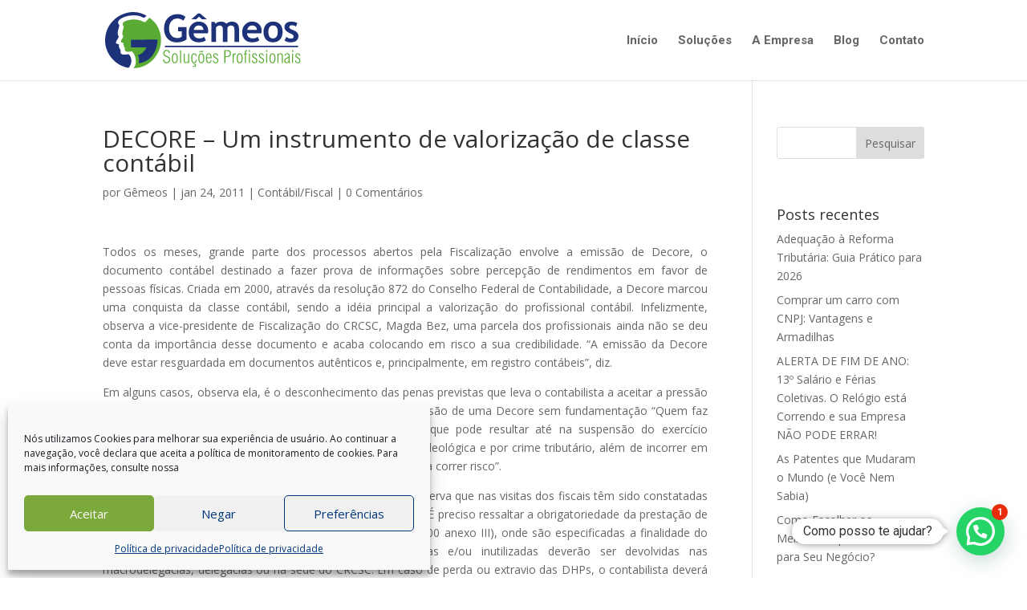

--- FILE ---
content_type: text/html; charset=utf-8
request_url: https://www.google.com/recaptcha/api2/anchor?ar=1&k=6LepQeIZAAAAAAM2n0PdWm_kXqy_OTCiZYdCHCXW&co=aHR0cHM6Ly9jb250YWJpbGlkYWRlZ2VtZW9zLmNvbTo0NDM.&hl=en&v=N67nZn4AqZkNcbeMu4prBgzg&size=invisible&anchor-ms=20000&execute-ms=30000&cb=m3xxfogm4nds
body_size: 48870
content:
<!DOCTYPE HTML><html dir="ltr" lang="en"><head><meta http-equiv="Content-Type" content="text/html; charset=UTF-8">
<meta http-equiv="X-UA-Compatible" content="IE=edge">
<title>reCAPTCHA</title>
<style type="text/css">
/* cyrillic-ext */
@font-face {
  font-family: 'Roboto';
  font-style: normal;
  font-weight: 400;
  font-stretch: 100%;
  src: url(//fonts.gstatic.com/s/roboto/v48/KFO7CnqEu92Fr1ME7kSn66aGLdTylUAMa3GUBHMdazTgWw.woff2) format('woff2');
  unicode-range: U+0460-052F, U+1C80-1C8A, U+20B4, U+2DE0-2DFF, U+A640-A69F, U+FE2E-FE2F;
}
/* cyrillic */
@font-face {
  font-family: 'Roboto';
  font-style: normal;
  font-weight: 400;
  font-stretch: 100%;
  src: url(//fonts.gstatic.com/s/roboto/v48/KFO7CnqEu92Fr1ME7kSn66aGLdTylUAMa3iUBHMdazTgWw.woff2) format('woff2');
  unicode-range: U+0301, U+0400-045F, U+0490-0491, U+04B0-04B1, U+2116;
}
/* greek-ext */
@font-face {
  font-family: 'Roboto';
  font-style: normal;
  font-weight: 400;
  font-stretch: 100%;
  src: url(//fonts.gstatic.com/s/roboto/v48/KFO7CnqEu92Fr1ME7kSn66aGLdTylUAMa3CUBHMdazTgWw.woff2) format('woff2');
  unicode-range: U+1F00-1FFF;
}
/* greek */
@font-face {
  font-family: 'Roboto';
  font-style: normal;
  font-weight: 400;
  font-stretch: 100%;
  src: url(//fonts.gstatic.com/s/roboto/v48/KFO7CnqEu92Fr1ME7kSn66aGLdTylUAMa3-UBHMdazTgWw.woff2) format('woff2');
  unicode-range: U+0370-0377, U+037A-037F, U+0384-038A, U+038C, U+038E-03A1, U+03A3-03FF;
}
/* math */
@font-face {
  font-family: 'Roboto';
  font-style: normal;
  font-weight: 400;
  font-stretch: 100%;
  src: url(//fonts.gstatic.com/s/roboto/v48/KFO7CnqEu92Fr1ME7kSn66aGLdTylUAMawCUBHMdazTgWw.woff2) format('woff2');
  unicode-range: U+0302-0303, U+0305, U+0307-0308, U+0310, U+0312, U+0315, U+031A, U+0326-0327, U+032C, U+032F-0330, U+0332-0333, U+0338, U+033A, U+0346, U+034D, U+0391-03A1, U+03A3-03A9, U+03B1-03C9, U+03D1, U+03D5-03D6, U+03F0-03F1, U+03F4-03F5, U+2016-2017, U+2034-2038, U+203C, U+2040, U+2043, U+2047, U+2050, U+2057, U+205F, U+2070-2071, U+2074-208E, U+2090-209C, U+20D0-20DC, U+20E1, U+20E5-20EF, U+2100-2112, U+2114-2115, U+2117-2121, U+2123-214F, U+2190, U+2192, U+2194-21AE, U+21B0-21E5, U+21F1-21F2, U+21F4-2211, U+2213-2214, U+2216-22FF, U+2308-230B, U+2310, U+2319, U+231C-2321, U+2336-237A, U+237C, U+2395, U+239B-23B7, U+23D0, U+23DC-23E1, U+2474-2475, U+25AF, U+25B3, U+25B7, U+25BD, U+25C1, U+25CA, U+25CC, U+25FB, U+266D-266F, U+27C0-27FF, U+2900-2AFF, U+2B0E-2B11, U+2B30-2B4C, U+2BFE, U+3030, U+FF5B, U+FF5D, U+1D400-1D7FF, U+1EE00-1EEFF;
}
/* symbols */
@font-face {
  font-family: 'Roboto';
  font-style: normal;
  font-weight: 400;
  font-stretch: 100%;
  src: url(//fonts.gstatic.com/s/roboto/v48/KFO7CnqEu92Fr1ME7kSn66aGLdTylUAMaxKUBHMdazTgWw.woff2) format('woff2');
  unicode-range: U+0001-000C, U+000E-001F, U+007F-009F, U+20DD-20E0, U+20E2-20E4, U+2150-218F, U+2190, U+2192, U+2194-2199, U+21AF, U+21E6-21F0, U+21F3, U+2218-2219, U+2299, U+22C4-22C6, U+2300-243F, U+2440-244A, U+2460-24FF, U+25A0-27BF, U+2800-28FF, U+2921-2922, U+2981, U+29BF, U+29EB, U+2B00-2BFF, U+4DC0-4DFF, U+FFF9-FFFB, U+10140-1018E, U+10190-1019C, U+101A0, U+101D0-101FD, U+102E0-102FB, U+10E60-10E7E, U+1D2C0-1D2D3, U+1D2E0-1D37F, U+1F000-1F0FF, U+1F100-1F1AD, U+1F1E6-1F1FF, U+1F30D-1F30F, U+1F315, U+1F31C, U+1F31E, U+1F320-1F32C, U+1F336, U+1F378, U+1F37D, U+1F382, U+1F393-1F39F, U+1F3A7-1F3A8, U+1F3AC-1F3AF, U+1F3C2, U+1F3C4-1F3C6, U+1F3CA-1F3CE, U+1F3D4-1F3E0, U+1F3ED, U+1F3F1-1F3F3, U+1F3F5-1F3F7, U+1F408, U+1F415, U+1F41F, U+1F426, U+1F43F, U+1F441-1F442, U+1F444, U+1F446-1F449, U+1F44C-1F44E, U+1F453, U+1F46A, U+1F47D, U+1F4A3, U+1F4B0, U+1F4B3, U+1F4B9, U+1F4BB, U+1F4BF, U+1F4C8-1F4CB, U+1F4D6, U+1F4DA, U+1F4DF, U+1F4E3-1F4E6, U+1F4EA-1F4ED, U+1F4F7, U+1F4F9-1F4FB, U+1F4FD-1F4FE, U+1F503, U+1F507-1F50B, U+1F50D, U+1F512-1F513, U+1F53E-1F54A, U+1F54F-1F5FA, U+1F610, U+1F650-1F67F, U+1F687, U+1F68D, U+1F691, U+1F694, U+1F698, U+1F6AD, U+1F6B2, U+1F6B9-1F6BA, U+1F6BC, U+1F6C6-1F6CF, U+1F6D3-1F6D7, U+1F6E0-1F6EA, U+1F6F0-1F6F3, U+1F6F7-1F6FC, U+1F700-1F7FF, U+1F800-1F80B, U+1F810-1F847, U+1F850-1F859, U+1F860-1F887, U+1F890-1F8AD, U+1F8B0-1F8BB, U+1F8C0-1F8C1, U+1F900-1F90B, U+1F93B, U+1F946, U+1F984, U+1F996, U+1F9E9, U+1FA00-1FA6F, U+1FA70-1FA7C, U+1FA80-1FA89, U+1FA8F-1FAC6, U+1FACE-1FADC, U+1FADF-1FAE9, U+1FAF0-1FAF8, U+1FB00-1FBFF;
}
/* vietnamese */
@font-face {
  font-family: 'Roboto';
  font-style: normal;
  font-weight: 400;
  font-stretch: 100%;
  src: url(//fonts.gstatic.com/s/roboto/v48/KFO7CnqEu92Fr1ME7kSn66aGLdTylUAMa3OUBHMdazTgWw.woff2) format('woff2');
  unicode-range: U+0102-0103, U+0110-0111, U+0128-0129, U+0168-0169, U+01A0-01A1, U+01AF-01B0, U+0300-0301, U+0303-0304, U+0308-0309, U+0323, U+0329, U+1EA0-1EF9, U+20AB;
}
/* latin-ext */
@font-face {
  font-family: 'Roboto';
  font-style: normal;
  font-weight: 400;
  font-stretch: 100%;
  src: url(//fonts.gstatic.com/s/roboto/v48/KFO7CnqEu92Fr1ME7kSn66aGLdTylUAMa3KUBHMdazTgWw.woff2) format('woff2');
  unicode-range: U+0100-02BA, U+02BD-02C5, U+02C7-02CC, U+02CE-02D7, U+02DD-02FF, U+0304, U+0308, U+0329, U+1D00-1DBF, U+1E00-1E9F, U+1EF2-1EFF, U+2020, U+20A0-20AB, U+20AD-20C0, U+2113, U+2C60-2C7F, U+A720-A7FF;
}
/* latin */
@font-face {
  font-family: 'Roboto';
  font-style: normal;
  font-weight: 400;
  font-stretch: 100%;
  src: url(//fonts.gstatic.com/s/roboto/v48/KFO7CnqEu92Fr1ME7kSn66aGLdTylUAMa3yUBHMdazQ.woff2) format('woff2');
  unicode-range: U+0000-00FF, U+0131, U+0152-0153, U+02BB-02BC, U+02C6, U+02DA, U+02DC, U+0304, U+0308, U+0329, U+2000-206F, U+20AC, U+2122, U+2191, U+2193, U+2212, U+2215, U+FEFF, U+FFFD;
}
/* cyrillic-ext */
@font-face {
  font-family: 'Roboto';
  font-style: normal;
  font-weight: 500;
  font-stretch: 100%;
  src: url(//fonts.gstatic.com/s/roboto/v48/KFO7CnqEu92Fr1ME7kSn66aGLdTylUAMa3GUBHMdazTgWw.woff2) format('woff2');
  unicode-range: U+0460-052F, U+1C80-1C8A, U+20B4, U+2DE0-2DFF, U+A640-A69F, U+FE2E-FE2F;
}
/* cyrillic */
@font-face {
  font-family: 'Roboto';
  font-style: normal;
  font-weight: 500;
  font-stretch: 100%;
  src: url(//fonts.gstatic.com/s/roboto/v48/KFO7CnqEu92Fr1ME7kSn66aGLdTylUAMa3iUBHMdazTgWw.woff2) format('woff2');
  unicode-range: U+0301, U+0400-045F, U+0490-0491, U+04B0-04B1, U+2116;
}
/* greek-ext */
@font-face {
  font-family: 'Roboto';
  font-style: normal;
  font-weight: 500;
  font-stretch: 100%;
  src: url(//fonts.gstatic.com/s/roboto/v48/KFO7CnqEu92Fr1ME7kSn66aGLdTylUAMa3CUBHMdazTgWw.woff2) format('woff2');
  unicode-range: U+1F00-1FFF;
}
/* greek */
@font-face {
  font-family: 'Roboto';
  font-style: normal;
  font-weight: 500;
  font-stretch: 100%;
  src: url(//fonts.gstatic.com/s/roboto/v48/KFO7CnqEu92Fr1ME7kSn66aGLdTylUAMa3-UBHMdazTgWw.woff2) format('woff2');
  unicode-range: U+0370-0377, U+037A-037F, U+0384-038A, U+038C, U+038E-03A1, U+03A3-03FF;
}
/* math */
@font-face {
  font-family: 'Roboto';
  font-style: normal;
  font-weight: 500;
  font-stretch: 100%;
  src: url(//fonts.gstatic.com/s/roboto/v48/KFO7CnqEu92Fr1ME7kSn66aGLdTylUAMawCUBHMdazTgWw.woff2) format('woff2');
  unicode-range: U+0302-0303, U+0305, U+0307-0308, U+0310, U+0312, U+0315, U+031A, U+0326-0327, U+032C, U+032F-0330, U+0332-0333, U+0338, U+033A, U+0346, U+034D, U+0391-03A1, U+03A3-03A9, U+03B1-03C9, U+03D1, U+03D5-03D6, U+03F0-03F1, U+03F4-03F5, U+2016-2017, U+2034-2038, U+203C, U+2040, U+2043, U+2047, U+2050, U+2057, U+205F, U+2070-2071, U+2074-208E, U+2090-209C, U+20D0-20DC, U+20E1, U+20E5-20EF, U+2100-2112, U+2114-2115, U+2117-2121, U+2123-214F, U+2190, U+2192, U+2194-21AE, U+21B0-21E5, U+21F1-21F2, U+21F4-2211, U+2213-2214, U+2216-22FF, U+2308-230B, U+2310, U+2319, U+231C-2321, U+2336-237A, U+237C, U+2395, U+239B-23B7, U+23D0, U+23DC-23E1, U+2474-2475, U+25AF, U+25B3, U+25B7, U+25BD, U+25C1, U+25CA, U+25CC, U+25FB, U+266D-266F, U+27C0-27FF, U+2900-2AFF, U+2B0E-2B11, U+2B30-2B4C, U+2BFE, U+3030, U+FF5B, U+FF5D, U+1D400-1D7FF, U+1EE00-1EEFF;
}
/* symbols */
@font-face {
  font-family: 'Roboto';
  font-style: normal;
  font-weight: 500;
  font-stretch: 100%;
  src: url(//fonts.gstatic.com/s/roboto/v48/KFO7CnqEu92Fr1ME7kSn66aGLdTylUAMaxKUBHMdazTgWw.woff2) format('woff2');
  unicode-range: U+0001-000C, U+000E-001F, U+007F-009F, U+20DD-20E0, U+20E2-20E4, U+2150-218F, U+2190, U+2192, U+2194-2199, U+21AF, U+21E6-21F0, U+21F3, U+2218-2219, U+2299, U+22C4-22C6, U+2300-243F, U+2440-244A, U+2460-24FF, U+25A0-27BF, U+2800-28FF, U+2921-2922, U+2981, U+29BF, U+29EB, U+2B00-2BFF, U+4DC0-4DFF, U+FFF9-FFFB, U+10140-1018E, U+10190-1019C, U+101A0, U+101D0-101FD, U+102E0-102FB, U+10E60-10E7E, U+1D2C0-1D2D3, U+1D2E0-1D37F, U+1F000-1F0FF, U+1F100-1F1AD, U+1F1E6-1F1FF, U+1F30D-1F30F, U+1F315, U+1F31C, U+1F31E, U+1F320-1F32C, U+1F336, U+1F378, U+1F37D, U+1F382, U+1F393-1F39F, U+1F3A7-1F3A8, U+1F3AC-1F3AF, U+1F3C2, U+1F3C4-1F3C6, U+1F3CA-1F3CE, U+1F3D4-1F3E0, U+1F3ED, U+1F3F1-1F3F3, U+1F3F5-1F3F7, U+1F408, U+1F415, U+1F41F, U+1F426, U+1F43F, U+1F441-1F442, U+1F444, U+1F446-1F449, U+1F44C-1F44E, U+1F453, U+1F46A, U+1F47D, U+1F4A3, U+1F4B0, U+1F4B3, U+1F4B9, U+1F4BB, U+1F4BF, U+1F4C8-1F4CB, U+1F4D6, U+1F4DA, U+1F4DF, U+1F4E3-1F4E6, U+1F4EA-1F4ED, U+1F4F7, U+1F4F9-1F4FB, U+1F4FD-1F4FE, U+1F503, U+1F507-1F50B, U+1F50D, U+1F512-1F513, U+1F53E-1F54A, U+1F54F-1F5FA, U+1F610, U+1F650-1F67F, U+1F687, U+1F68D, U+1F691, U+1F694, U+1F698, U+1F6AD, U+1F6B2, U+1F6B9-1F6BA, U+1F6BC, U+1F6C6-1F6CF, U+1F6D3-1F6D7, U+1F6E0-1F6EA, U+1F6F0-1F6F3, U+1F6F7-1F6FC, U+1F700-1F7FF, U+1F800-1F80B, U+1F810-1F847, U+1F850-1F859, U+1F860-1F887, U+1F890-1F8AD, U+1F8B0-1F8BB, U+1F8C0-1F8C1, U+1F900-1F90B, U+1F93B, U+1F946, U+1F984, U+1F996, U+1F9E9, U+1FA00-1FA6F, U+1FA70-1FA7C, U+1FA80-1FA89, U+1FA8F-1FAC6, U+1FACE-1FADC, U+1FADF-1FAE9, U+1FAF0-1FAF8, U+1FB00-1FBFF;
}
/* vietnamese */
@font-face {
  font-family: 'Roboto';
  font-style: normal;
  font-weight: 500;
  font-stretch: 100%;
  src: url(//fonts.gstatic.com/s/roboto/v48/KFO7CnqEu92Fr1ME7kSn66aGLdTylUAMa3OUBHMdazTgWw.woff2) format('woff2');
  unicode-range: U+0102-0103, U+0110-0111, U+0128-0129, U+0168-0169, U+01A0-01A1, U+01AF-01B0, U+0300-0301, U+0303-0304, U+0308-0309, U+0323, U+0329, U+1EA0-1EF9, U+20AB;
}
/* latin-ext */
@font-face {
  font-family: 'Roboto';
  font-style: normal;
  font-weight: 500;
  font-stretch: 100%;
  src: url(//fonts.gstatic.com/s/roboto/v48/KFO7CnqEu92Fr1ME7kSn66aGLdTylUAMa3KUBHMdazTgWw.woff2) format('woff2');
  unicode-range: U+0100-02BA, U+02BD-02C5, U+02C7-02CC, U+02CE-02D7, U+02DD-02FF, U+0304, U+0308, U+0329, U+1D00-1DBF, U+1E00-1E9F, U+1EF2-1EFF, U+2020, U+20A0-20AB, U+20AD-20C0, U+2113, U+2C60-2C7F, U+A720-A7FF;
}
/* latin */
@font-face {
  font-family: 'Roboto';
  font-style: normal;
  font-weight: 500;
  font-stretch: 100%;
  src: url(//fonts.gstatic.com/s/roboto/v48/KFO7CnqEu92Fr1ME7kSn66aGLdTylUAMa3yUBHMdazQ.woff2) format('woff2');
  unicode-range: U+0000-00FF, U+0131, U+0152-0153, U+02BB-02BC, U+02C6, U+02DA, U+02DC, U+0304, U+0308, U+0329, U+2000-206F, U+20AC, U+2122, U+2191, U+2193, U+2212, U+2215, U+FEFF, U+FFFD;
}
/* cyrillic-ext */
@font-face {
  font-family: 'Roboto';
  font-style: normal;
  font-weight: 900;
  font-stretch: 100%;
  src: url(//fonts.gstatic.com/s/roboto/v48/KFO7CnqEu92Fr1ME7kSn66aGLdTylUAMa3GUBHMdazTgWw.woff2) format('woff2');
  unicode-range: U+0460-052F, U+1C80-1C8A, U+20B4, U+2DE0-2DFF, U+A640-A69F, U+FE2E-FE2F;
}
/* cyrillic */
@font-face {
  font-family: 'Roboto';
  font-style: normal;
  font-weight: 900;
  font-stretch: 100%;
  src: url(//fonts.gstatic.com/s/roboto/v48/KFO7CnqEu92Fr1ME7kSn66aGLdTylUAMa3iUBHMdazTgWw.woff2) format('woff2');
  unicode-range: U+0301, U+0400-045F, U+0490-0491, U+04B0-04B1, U+2116;
}
/* greek-ext */
@font-face {
  font-family: 'Roboto';
  font-style: normal;
  font-weight: 900;
  font-stretch: 100%;
  src: url(//fonts.gstatic.com/s/roboto/v48/KFO7CnqEu92Fr1ME7kSn66aGLdTylUAMa3CUBHMdazTgWw.woff2) format('woff2');
  unicode-range: U+1F00-1FFF;
}
/* greek */
@font-face {
  font-family: 'Roboto';
  font-style: normal;
  font-weight: 900;
  font-stretch: 100%;
  src: url(//fonts.gstatic.com/s/roboto/v48/KFO7CnqEu92Fr1ME7kSn66aGLdTylUAMa3-UBHMdazTgWw.woff2) format('woff2');
  unicode-range: U+0370-0377, U+037A-037F, U+0384-038A, U+038C, U+038E-03A1, U+03A3-03FF;
}
/* math */
@font-face {
  font-family: 'Roboto';
  font-style: normal;
  font-weight: 900;
  font-stretch: 100%;
  src: url(//fonts.gstatic.com/s/roboto/v48/KFO7CnqEu92Fr1ME7kSn66aGLdTylUAMawCUBHMdazTgWw.woff2) format('woff2');
  unicode-range: U+0302-0303, U+0305, U+0307-0308, U+0310, U+0312, U+0315, U+031A, U+0326-0327, U+032C, U+032F-0330, U+0332-0333, U+0338, U+033A, U+0346, U+034D, U+0391-03A1, U+03A3-03A9, U+03B1-03C9, U+03D1, U+03D5-03D6, U+03F0-03F1, U+03F4-03F5, U+2016-2017, U+2034-2038, U+203C, U+2040, U+2043, U+2047, U+2050, U+2057, U+205F, U+2070-2071, U+2074-208E, U+2090-209C, U+20D0-20DC, U+20E1, U+20E5-20EF, U+2100-2112, U+2114-2115, U+2117-2121, U+2123-214F, U+2190, U+2192, U+2194-21AE, U+21B0-21E5, U+21F1-21F2, U+21F4-2211, U+2213-2214, U+2216-22FF, U+2308-230B, U+2310, U+2319, U+231C-2321, U+2336-237A, U+237C, U+2395, U+239B-23B7, U+23D0, U+23DC-23E1, U+2474-2475, U+25AF, U+25B3, U+25B7, U+25BD, U+25C1, U+25CA, U+25CC, U+25FB, U+266D-266F, U+27C0-27FF, U+2900-2AFF, U+2B0E-2B11, U+2B30-2B4C, U+2BFE, U+3030, U+FF5B, U+FF5D, U+1D400-1D7FF, U+1EE00-1EEFF;
}
/* symbols */
@font-face {
  font-family: 'Roboto';
  font-style: normal;
  font-weight: 900;
  font-stretch: 100%;
  src: url(//fonts.gstatic.com/s/roboto/v48/KFO7CnqEu92Fr1ME7kSn66aGLdTylUAMaxKUBHMdazTgWw.woff2) format('woff2');
  unicode-range: U+0001-000C, U+000E-001F, U+007F-009F, U+20DD-20E0, U+20E2-20E4, U+2150-218F, U+2190, U+2192, U+2194-2199, U+21AF, U+21E6-21F0, U+21F3, U+2218-2219, U+2299, U+22C4-22C6, U+2300-243F, U+2440-244A, U+2460-24FF, U+25A0-27BF, U+2800-28FF, U+2921-2922, U+2981, U+29BF, U+29EB, U+2B00-2BFF, U+4DC0-4DFF, U+FFF9-FFFB, U+10140-1018E, U+10190-1019C, U+101A0, U+101D0-101FD, U+102E0-102FB, U+10E60-10E7E, U+1D2C0-1D2D3, U+1D2E0-1D37F, U+1F000-1F0FF, U+1F100-1F1AD, U+1F1E6-1F1FF, U+1F30D-1F30F, U+1F315, U+1F31C, U+1F31E, U+1F320-1F32C, U+1F336, U+1F378, U+1F37D, U+1F382, U+1F393-1F39F, U+1F3A7-1F3A8, U+1F3AC-1F3AF, U+1F3C2, U+1F3C4-1F3C6, U+1F3CA-1F3CE, U+1F3D4-1F3E0, U+1F3ED, U+1F3F1-1F3F3, U+1F3F5-1F3F7, U+1F408, U+1F415, U+1F41F, U+1F426, U+1F43F, U+1F441-1F442, U+1F444, U+1F446-1F449, U+1F44C-1F44E, U+1F453, U+1F46A, U+1F47D, U+1F4A3, U+1F4B0, U+1F4B3, U+1F4B9, U+1F4BB, U+1F4BF, U+1F4C8-1F4CB, U+1F4D6, U+1F4DA, U+1F4DF, U+1F4E3-1F4E6, U+1F4EA-1F4ED, U+1F4F7, U+1F4F9-1F4FB, U+1F4FD-1F4FE, U+1F503, U+1F507-1F50B, U+1F50D, U+1F512-1F513, U+1F53E-1F54A, U+1F54F-1F5FA, U+1F610, U+1F650-1F67F, U+1F687, U+1F68D, U+1F691, U+1F694, U+1F698, U+1F6AD, U+1F6B2, U+1F6B9-1F6BA, U+1F6BC, U+1F6C6-1F6CF, U+1F6D3-1F6D7, U+1F6E0-1F6EA, U+1F6F0-1F6F3, U+1F6F7-1F6FC, U+1F700-1F7FF, U+1F800-1F80B, U+1F810-1F847, U+1F850-1F859, U+1F860-1F887, U+1F890-1F8AD, U+1F8B0-1F8BB, U+1F8C0-1F8C1, U+1F900-1F90B, U+1F93B, U+1F946, U+1F984, U+1F996, U+1F9E9, U+1FA00-1FA6F, U+1FA70-1FA7C, U+1FA80-1FA89, U+1FA8F-1FAC6, U+1FACE-1FADC, U+1FADF-1FAE9, U+1FAF0-1FAF8, U+1FB00-1FBFF;
}
/* vietnamese */
@font-face {
  font-family: 'Roboto';
  font-style: normal;
  font-weight: 900;
  font-stretch: 100%;
  src: url(//fonts.gstatic.com/s/roboto/v48/KFO7CnqEu92Fr1ME7kSn66aGLdTylUAMa3OUBHMdazTgWw.woff2) format('woff2');
  unicode-range: U+0102-0103, U+0110-0111, U+0128-0129, U+0168-0169, U+01A0-01A1, U+01AF-01B0, U+0300-0301, U+0303-0304, U+0308-0309, U+0323, U+0329, U+1EA0-1EF9, U+20AB;
}
/* latin-ext */
@font-face {
  font-family: 'Roboto';
  font-style: normal;
  font-weight: 900;
  font-stretch: 100%;
  src: url(//fonts.gstatic.com/s/roboto/v48/KFO7CnqEu92Fr1ME7kSn66aGLdTylUAMa3KUBHMdazTgWw.woff2) format('woff2');
  unicode-range: U+0100-02BA, U+02BD-02C5, U+02C7-02CC, U+02CE-02D7, U+02DD-02FF, U+0304, U+0308, U+0329, U+1D00-1DBF, U+1E00-1E9F, U+1EF2-1EFF, U+2020, U+20A0-20AB, U+20AD-20C0, U+2113, U+2C60-2C7F, U+A720-A7FF;
}
/* latin */
@font-face {
  font-family: 'Roboto';
  font-style: normal;
  font-weight: 900;
  font-stretch: 100%;
  src: url(//fonts.gstatic.com/s/roboto/v48/KFO7CnqEu92Fr1ME7kSn66aGLdTylUAMa3yUBHMdazQ.woff2) format('woff2');
  unicode-range: U+0000-00FF, U+0131, U+0152-0153, U+02BB-02BC, U+02C6, U+02DA, U+02DC, U+0304, U+0308, U+0329, U+2000-206F, U+20AC, U+2122, U+2191, U+2193, U+2212, U+2215, U+FEFF, U+FFFD;
}

</style>
<link rel="stylesheet" type="text/css" href="https://www.gstatic.com/recaptcha/releases/N67nZn4AqZkNcbeMu4prBgzg/styles__ltr.css">
<script nonce="uKIPyn4Pudo16Yiurz6C2g" type="text/javascript">window['__recaptcha_api'] = 'https://www.google.com/recaptcha/api2/';</script>
<script type="text/javascript" src="https://www.gstatic.com/recaptcha/releases/N67nZn4AqZkNcbeMu4prBgzg/recaptcha__en.js" nonce="uKIPyn4Pudo16Yiurz6C2g">
      
    </script></head>
<body><div id="rc-anchor-alert" class="rc-anchor-alert"></div>
<input type="hidden" id="recaptcha-token" value="[base64]">
<script type="text/javascript" nonce="uKIPyn4Pudo16Yiurz6C2g">
      recaptcha.anchor.Main.init("[\x22ainput\x22,[\x22bgdata\x22,\x22\x22,\[base64]/[base64]/[base64]/[base64]/[base64]/[base64]/YihPLDAsW0wsMzZdKTooTy5YLnB1c2goTy5aLnNsaWNlKCkpLE8uWls3Nl09dm9pZCAwLFUoNzYsTyxxKSl9LGM9ZnVuY3Rpb24oTyxxKXtxLlk9KChxLlk/[base64]/[base64]/Wi52KCk6Wi5OLHItWi5OKSxJPj4xNCk+MCxaKS5oJiYoWi5oXj0oWi5sKzE+PjIpKihJPDwyKSksWikubCsxPj4yIT0wfHxaLnUseCl8fHUpWi5pPTAsWi5OPXI7aWYoIXUpcmV0dXJuIGZhbHNlO2lmKFouRz5aLkgmJihaLkg9Wi5HKSxyLVouRjxaLkctKE8/MjU1OnE/NToyKSlyZXR1cm4gZmFsc2U7cmV0dXJuIShaLlU9KCgoTz1sKHE/[base64]/[base64]/[base64]/[base64]/[base64]\\u003d\x22,\[base64]\x22,\x22HibDgkjDlnLDqkxDwotHw7k+UcKUw6wywpBBIiFyw7XCphDDqEU/[base64]/DgVPCgcK3eEsVGAbDksK9F8OIwprDrcKSZDPCtwXDsX18w7LChsO5w4wXwrPCmFTDq3LDuB9ZR1k2E8KeXMOPVsOnw5wkwrEJIwrDrGc6w71vB1bDisO9wpR6fMK3wocoWVtGwpBvw4Y6RcOGfRjDvlUsfMO0LhAZT8KKwqgcw73DuMOCWxTDsRzDkR3ClcO5Mz/ClMOuw6vDhn/CnsOjwrrDmwtYw4nCvMOmMSVIwqI8w5YRHR/Ds1xLMcOWwqh8wp/DhAV1woNRecORQMKhwoLCkcKRwo/CqWsswpVRwrvCgMOXwqbDrW7DoMO2CMKlwqrCizJCGnciHivCicK1woljw5BEwqEFIsKdLMKWwqLDuAXCmQYRw7xYP3/DqcK3wqtceEhnPcKFwpg8Z8OXbF99w7AUwpNhCyvCvsORw4/Ch8OkKQx6w5TDkcKOwqnDoRLDnFPDoW/CscOow7REw6wFw6/DoRjCoggdwr8aUjDDmMKIFwDDsMKQIgPCv8OsasKAWSjDsMKww7HCvEcnI8Oew6LCvw8Kw7NFwqjDvyUlw4oIcj14S8Onwo1Tw6cQw6k7NWNPw68BwqBcRF8IM8Okw4jDoH5Ow7tASRg2bGvDrMKQw71Ka8OuA8OrIcOnD8KiwqHCrCQzw5nClMK/KsKTw6BNFMOzazBMAH5ywrpkwoxaJMOrFmLDqwwrAMO7wr/DqcK3w7wvCz7Dh8O/d3ZTJ8KDwrrCrsKnw6HDkMOYwoXDsMOlw6XClVtXccK5wq41ZSwHw4jDkA7Dq8OZw4nDssObSMOUwqzCgsKtwp/[base64]/PcO0H0QMKXdYCn0lbRPCtTzDsArCmMKJwo8ZwqnDoMOJdlQxWAl/[base64]/J0fCsgTCpQdZZMO6woxcV2E7QUbCg8Kcw7MQBsKyXMKlZjFUw6R9wp/CvRTCg8K0w5PDqcKpwoPCmyY8wqTCj3UfwqvDlMKDWsKiw6vCu8KyUHXCt8KiCsKqJMKpw7pHC8OUM3jDocKOID3DgcOew6vDgcOLHcKNw77DpXXCtsO8fsKNwpU2PwjDu8OVFsOIw7Vew4l8w7o/DcK2VWllwpRxw6NcHMKmw6bDrXEEcMOeQTFgw4bDscKZwoE1w6Jkw5Ejw6/CtsK4ZcObT8OlwqJLw7rCv1LCkMKCC3ZuE8O6HcK9DUluaXLDn8ObX8Kgw4QoOsKcwq1dwqZcwq5JT8KTwoDCmMOfw7UoIMKFO8KufCnDnsK/[base64]/w5/[base64]/DlcKbwrh4w7wDSMOXwr4vwrPCoiluJ8O7w5bCoz5Iwr/Cr8OLOCJgw5hWwpXCk8KMwrk9D8KswqocworDs8O+WsKBP8OTw40JJjLDv8Otw7dMehTCkWPCnHoJw5jDshUBw4vCgsKwLsKLIGAswoDDjMKFGWXDmcKhGV3DhWjDlBLDq34NA8OhRsKZZsOjwpR+w7sTw6TDisKjwq/Cvi3CsMOhwqIyw5TDhV3DgklPOzUhGTvCh8KcwoIGAcKhwohKwo4GwowYUsKFw4TCtMOSRBVeCMOIwrt/w5zCtCZdEsOTb0nCpMOTEMKBVMOew5Vvw496UMOcN8K5HsKWw4fCk8KlwpTCmcKxd2rClMOIwoN9wpnClA4AwohYwrTCvkImwpPDum9Xwq3CrsKbaA95PcKVw5dGDX/DlXvDjcKBwrEdwpbDplnDqMKaw50IYQEswpkYwrnCuMK3QMKWwoHDpMKlwq89w5bCmsORwqwUKsK7wqkFw5TDlhwIEiQ9w5LDkyQtw5vCpcKCBMO1wrpvDMOvUsOuwqQPwqPDi8OxwqzDjj3DsgXDrCLDrQ/CgcONREjDqMOkw6tETWrDrA3Crk3Di2nDrQACwqrCo8K0El8Cw5Azw5XDl8KSw484EcKrWsKGw5kBwo55XcKyw6rCkcOww716ecO2Rx/CtCzDr8KhWFLCsRNFAMKLwo4Cw47CgsKsOSnCvxokIsOVBcK6ER0Zw74vO8OZOMOKUsO2wqJxwq1qRsOSwpUvDyBPwqFLYMKrw5tIw4VLw47CikhOKcKXwp5Ew64+w7jCpsORwqHClsKwT8KgXl8ew71nb8Oaw7zCrgfClsK/w4XCvMOnABzDpU/[base64]/CjDDDtWMEDsODwqTCq8Odwp9Vw6pMw7Z4YMKzY8KUV8O5wocLesKBwqtPMgfCk8KyZMKIwojDjMOpGsK3CC/[base64]/DjE9HfMKfaGxMw4zCrWnCicOYe8OzbcO5w5/CgcO/VcKqwoPDrMO0wpBRXmYLwo7CusKMwrdTRsKHLMKywqpaf8KXwoJVw6PCscOGVsO7w4/DhsK4In7ClQHDnsKCw4jCssKxZ3ckL8OKcsOgwrE4wqgWDF8QDSh/wr7CtAjCvcO8eFLClVnCvhApQiXDqgwmBMKFPcOILmTCkXfDjcK/w6FVw6YVGDDCv8Kwwo4zXWLCjiDDnVhTNMO5w7bDmzRlwqPCn8ORClgRw6fCtMOjR3HCjWwRw5FyXcK0XsKlw5TDlkPDucKAwo7ChcKZw6F5YMOKw4jCvSE3w4bDrcOSfSjCv0g1H3/CrnXDn8O5w59xBBPDkWrDlsOHwqcawo7CjW/DjCULwrjCpDjCgMKSH194NWvCnTLDgsO4wrrCjsKsbHXCjkrDhMO6e8Orw4bCmEMWw4wdIcK5YRNqesOhw4kmwp7DjGNXc8KIADd3w4XDq8O/wqDDusKpwpXCgcK3w7MkPMKXwo9vwp7Cq8KRBGc3w4TDicKNwofCtcK3fMKyw7cOBnFmw5o3w6BXBChiwr8sEcOVw7gpBkXCuBhsU2nCosKMw4jDgMKxw6dBMh/[base64]/DoitTUivCi8OUA8O/[base64]/[base64]/Dg8OTw6PCn8Obw68bw5paNMOTwp/[base64]/DvADDrsKuwq1KQmzCu8K3QUcdJxrChMKcwqxBw53ClsOgw6nCssKvwqDCpC3Cq0QyBn92w7DCp8OfMg3DnMO2wqVhwp/CgMOvwpXCjMKow5jCkcOswo3Ci8KgDMKWT8KrwonDhVcnw7TClAUyY8KXIhI9D8Ocw7xOwrJowo3DvsOvEUJ+wr0OLMOKwr5+w6TCqGXCrXDCqV8Uwp/CnHdZw6BIcWvCqV3DncOfL8OCXCwPJMKJT8OuI27Dtx/[base64]/b8Kcw51MRDXDsMKkw4xUXMOdbx7CsMKww7rDv8OsCknCkxI7Q8KUw43CslvCnVLChR7CrcKHM8Orw5V/LsOVUBQWGsKQw7TCs8KkwqRmeHTDmsOiw5bCu0vDpybDpVEUJcKvYMO4wpLCpsOjw4PDrw/[base64]/CjcO3IRzCpShLQ0/CumnCgEwawp9pwp3DpsKbwp7CrmDDsMKMwq/[base64]/[base64]/CmxHDmm/CvF1Hw6TCh30TYC8CKcKeOsK/w7XCrMOZQMO6wpNFIcOswrnCg8Kqw5nDh8OjwrzCiATCqizCmnFRP1TChRXCmT/Co8O+D8KPfVYCFn/CgcKLPH3Dt8Oow4bDksOnMzc2wrvDuC/DrsKsw7hRw5QvDsKOO8Kld8KrDy/DumnCpsOoJmZLw6x7wod5woLDuHspf28XOsOow4ltSC3Cn8K8UsK7BcK/w55Pw5XDngbCqGHCswXDsMKKcsKGJnk6FW93IMKnS8O4McObZGI5w5HDtUHDp8O6AcK7wp/Cg8KwwoRIesO/w57ClyHDt8K/wrPDqFZ+woVOw57CmMKTw4jDiEvDixcHwp/Cg8KIwoEbwqXDs24IwoTCuy9BZ8Kyb8Oww7M+wqpzw5DCk8KJOy0Ew6JywqnCo2bDhVLDqk/[base64]/wrBAI147w4PDpF7CosK0ClpewpLCnDYzAMKdBjw5EE9vbcKKwrjDpcOVIMOdw4LCngfCnhzCiBABw6nDrjzDjRHDisOqXn14wrPDoTLDhH/CvcKtSm80ecKqw5d3Bj3DqcKFw4jCq8KVa8OrwrA4TiMlaw7CtibCkMOGT8KRNUDCtGJNUMK3w4lyw4l9wqXCjsOywpbCgcKELsObew7CqMOvwr/CnnI8wps1UsKpw55dcMOwNUzDmmnCpiQtDcK8UVbDvMK0w7DCgwXDuDjCi8KFQStpwo/CmXPCgXTDtzVYJ8OXXcOoAB3DocKkwpfCucKsdzbDgjceJ8KWE8KQwoBiwqzChsO2KsKbw4jDjSvCmifCs3IpdsKbVyEGw4nCngxkZMOUwpnCiXTDlzIywrwpw75iLRLDtU7DnBLDuyPDuwHDvGTCksKtwr8xw5AFw7rCj25Ywr9/wpjCr1vDocKRwo3Dk8OFRMKvwqg4JUItwp7CgsKFw6xowonDr8KhRC/CvQjDtRTClcKnVMOkw5BNw5Rlwrx9w68uw6ksw7rDlcKCcMOwwpPDpcK2a8OpVsKoKcKIVsO/wpXCuGxJw5kxwp98wrfDjH/DgnrCmxLCmUzDmBvDmREKYU4twpfCoVXDvMK0Dz0QLV7DtMKiHn7DoyfCnk3Ci8KJw4fCqcKKdUPCl0wgwpxhw51Pw7Y9w79Vc8KnNGtODFPCosKuw4l4w4MPE8KNwoBew6fDil/[base64]/Cv8K+woPCpMKsTMKrwr1OwrkiwrhVw47CoCw3w6DCiCzDi2TDlT1sbcO6wrNNw40NF8Kfwo/DucKZWjjCoz0NagPCqMO7LsKSwrDDrDbCo1cvfcKkw5Vjw4lXNjI2w5/DgMKMQ8KAVsKtwqBfwq/Co0/DisKkYhTCoAXCjsKhw6o0NTnDnVBJwoEPw7duGUzDqsOxw6FaK3rCuMKaSjbDsGk6wp7CsBfCh07DjBUHwrzDkxHDuAdfNnt2w7rCoyDDnMKxUg0sQsOOHn7CgcOfw6XDpBDCr8KoQU9xw65EwrMJVmzChizDi8OFw4IOw4TCqkjDtSh5wr/DnSQHPnwiwogJwqnDtsO3w48Hw5lkS8KMbFk2KA9SSmTCs8Orw5QCwoInw57Dn8OyKsKiTMKeREPCmmzDpMOHUgUZMV5Swr56KG7DisKgdsKdwo7Dn3vCvcKEwr3Dj8Khwp/DqXHDmsKaFEHCmsKLwqDDncOjw7zDr8KpZRHDnyHCl8O6wpDDjsO/ecK+w6bDsHw4KhIIe8K4LEZsTcKrEcOdExgowrbCm8KhMcKXAh4lwo/DnU1TwowSHcOvwr3CpXY3w54qFMKNw7zCpMOCwo/Cg8KRFMKlSBhOKgTDuMOowrkfwpJsbkYtw77Dom3DnMKow7LCtcOqwqDDmcO+wpkTB8KwWBnClFHDm8OCw5l/[base64]/DpMKyw7IEw5pvS3HCpcKWw5PDkMOxR8OCIsKBwrNBw7AQVQfDqsKtwoPCkTI6UGvCvMOAccK2w5x7wpnCp2hlDsOLFMKbSWHCoxUpPG/[base64]/Cn2Y0woZaPRXCqUQmwprCusKkw7cfCV/CojjDtsKPHsO0wovDuG9iDsKkwrHCscKgA0V4wpXCosKKFcO4w57DliDDiFgATcKqwp3DvcOrOsK6wrtXw5c0J2/CjsKEDAB+BkLCiXzDvsKvw4vCocONw5zCrsKqRMKBwqvCvDjCmRfDo0IxwqzDiMK/b8OmCcOUIB4wwrFmw7c/aj/Cnx9Mw6LDl3XCs39mwp7DvhLDvlNnw6DDukstw7EQwqzCuBDCqiFrw5rCgTlAEXYtUl3DiTc+G8OkFnnDucO9SMOwwrIjT8KZwprDk8Otw4jCl0jCmEgqYTQEDiopw4zDu2YZTgjDplMBwqjDj8OlwrNLTsORwrHDkxs0IsKXQ2/CvEDDhhwJwpvDh8KCaAgaw7fCkg/[base64]/Ck0c4w6tdw7UnwoZKbsORUhhIwqLDn8OTw6/CggPCqiTCn3vCh0bCswNiBsOTXgVqHsKqwqzDoSgnw6HCilDDrsONCsK9N1fDucK8w6TCpQfDixk8w7zCmwBLb1BRw6V0FcO9PsKfw4bCmnzCrXXCqsK1fMKjEEB+dx0uw4/Dp8KZw7DCjUVGWSTDrgU6KsO2dVtfOwPCjWDDrjlIwookwpAzTMOjwrk6wpQHw6tFXsOse1QZBCTChFTCqRUzYCA8RTnDpMKtw44Qw4/[base64]/wpAUYQkcwrLCvmfCisOUw6zCmMKPEBlyw7TDi8ONwojCrH3CogJUwqhrFcOhcMKOwo/CusKswoHCogbCkcObd8K8B8KIwoXDnn9CSkptH8KqSMKbHsKvwqnDn8Oxw7U2wr1dw73CllQawpHCoBjDg0HDgB3CiGQJwqDDi8KiEMOHwrcrekQ+wr3Ci8OSFX/CpXJzwrEUw4VFEsKmJ391dcOpLGXDoEdgwrRRw5DDvsOVccODHcOSwp1fw43CgsKDfsKQC8KmbMKnFE55wpTCpcKbdjbCgUXCv8Oaf2ReRjQAXhrCuMO1ZcOnw7NuAcKhwp5/AmDCki3CtXzCr0PCtcOyfjzDkMOhTsKqw48qHMKuClfCkMK3MishdsO/ICoywpdjHMKtVxPDuMOMwrTCsB9jdsK7fStgwrgNwqHDkcKGJ8KlWsONw616wovDqMK1w6PDvWM1EsO0woJqwqHDsEMAw4PDkhTCmMKuwqwewrXDsCfDsANhw7RoYMKzw7PCqW/CjMKgwrjDncOew64PJcO4wo4jO8KUVMK1asKowqHDjQBPw4NyZGoFBz85ZWPDjcOmcjXDhsKuOcOyw5LCm0HDtsK5LDkfK8OeUSU7RcO9GBbDvlwPGcKXwovCrsKMMknCtVTDvsOfw5zCrsKoecKOw6PCmxHCnsKEw619wroxMBTChBMWwrw/wr9CI0xSworCisKnOcOjUXLDvH4uwqPDh8KQw4DDhG0ew7bCk8KheMKINjJsdQXDg1MVJ8KMw7LDuFIcF0ZidQjClkfDmDBSwqJYYHPChBTDnX9VFsOqw5DCtU/DoMKdZHBOwr98emFZwrrDisODw7pnwrMqw6BNwoLDtxc3anjCpHMNV8KAB8K/wrfDgy3CvTHDuDwPcMO1wpB/UWDCpMO8wpTDmg3Cn8OMwpTDkRx0WAbDrhLDh8KLwqJ0w4jCn35uwqvDhFgsw5zDo2QhKcK8a8KoIsK+wrhRw7LDhsO9GVTDrifDuB7CkHrDs27DhkTCpgjCrsKJKMKVNMK0FcKFHnbCmH1hwprDg2gOEkMZBi7Dpk/CjxXChMK/SmRswpp+wpZYw5/DhMO5R09Sw5DCrcKkwprDpMKKwrfCl8OfRFzCkREeBsKbwrfDhl5PwpZ0dy/Cih50w6TCv8KseDHCh8KCfsO2w7bDnDsxNcOtwpHCqWdEGsOyw6QPw4lCw4HDuRfDjx8FCsKbw4skw6w2w4QZTMOKChnDtsK1w5wRYsKNQsKmKAHDm8KdKxMOwr09w5nCmsKVXCDCscOSRsONSMKWecORcsKULsOnwr3CqRZ/wrdmY8OqGMKdw694w614JcKjT8KhYMO6E8KAw6c+fkDCnmDDnMOvwo/DkcOtc8KHw7jDhsKNw7laMsK7NMODw7YuwqFow59Ywq4gwo7Dr8O2w4TDnEV4QcOvJcK9wp1PwozCpcKNw4EaR35yw6LDoXZgDRjDnVwKC8Kfw7Y/wpfDmS17wrnDqTjDl8OXwrfDkMOKw5LCnsKzwqFiecKILgnCk8OKI8KXdcOcwr0Jw4jDp1wlwrTDoU13w43DqCp4YijDqVHCo8KjwonDh8OTw7tvPC5gw6/CjcKZaMOIwoVmw6LCqcKww4rDmcKsa8OIw7jClxp/w58hAwYjwrVxUMOcRhBrw5ENw7/CmEk3w53Ch8KqQHIQfxbCixjCucKIworCicKxwoQWXhdPw5PCoyXCusOVX0NMw57Dh8Oqw7JCbXBPwr/Cm3bCuMONwqA/H8OoccKiwpnCslbCrcOrw5pYwrUUWMKuw40xUMKbw7nCssKnwqvCmk/[base64]/[base64]/CmcKIbMOgamHCl8OIwqFLw5gYe8OiwqDDpznDqcKGYBYOwrgRwqzCmj3DsSfCoCoAwqAXFBDCocOowrHDksKQU8OcwpzCuDjDtApzby7CvRcMTWBwwpPCscOLLsO+w5hew6jCn2nCiMKCBR/CqsKVwobCmF90w7NPwovClFXDosO3wq0vwqQkJQDDrg3DiMK7w6MawofCgsKDwo7DlsK2FB9lwpDDhhBHHEXCmcKyHcOINMKAwrl2esOnIsOXwoNXB1RdQwpQwq/[base64]/[base64]/Cn8OewqfDtxfCg3PDgFLDqCDCiMKgQsKSwogGw6t/[base64]/[base64]/[base64]/CnxbCssKhw6pUNX/Dj8KkWi3CsCkdwoZwFhQ1EH9xw7PDoMKEw4nDmcKfw6jDoQbCv1RWRsOJwplgFsKiKB7Don5JwonDr8Kywo7DncOAw6vDkS3CjzHDtMOFwp91wp/CmcOvYXtKbsOdw73Di2nCiTfClxzCusKtPhYeLE0bSkpHw70/w4VWwqPCncKBwpE0w4TDin7Dln/DrxprWcKeVkMMQcKTAsKrwoLDtsKeQxdyw7rCo8Kzwq9Gw7XDjcKcT3rDkMK0dCHDrG8mwoEteMKvZ2pdw7YswrU4wrXDvxfCvRNWw4TDjsKvwpRiWMOewp/DtsOGwqPDtXvCqidJfz7CicOFZCkYwrpRwpFzw7/DhRJdHsK1UXoTRQXCosKtwpLDsGtowr8OKwIAPzklw71pCgoUw516w5UKWzJPw6jDnMKPw5LCrMOAwpNNNMKzwqXClsK7CR/CsHfDmsOKI8OmUcOnw4vDlcKMdgBXbH7CmX4/HMOGWcKDcEYJTGg2wpZVwqLCr8KeWT51P8KVwrHDoMOqJMO8wrHDrsKmNmfCkW1Uw4oIAWs8w7xdwqHDg8KNAcOlSXh0NsOEwrIZOEJXWD/Dh8Oow65Nw6vDqFzCnC4YKSRlwo4Cw7PDqsO+wpZuwq7DrirDs8OhCsOKwqnDjsOIcEjDiTXDo8K3wqsRUVBEw6Qgw716w6HDiSXDuRETesOucx0NwrPCux/DhMK1JMKpFcO8J8K8w5LCgsOKw7B4MjFiw6XDlsOCw5HDl8KdwrcmSMKAd8O8wqx+w4fDmiLDosKFwpzDnUXDiExRCyXDj8KUw449w4DDqWzCrMO5acKrKMKHw7nCvsOrwoRTwqTCkAzCr8Kdw7jChk7CpcOGJ8K/DsOOQUvCrMKiYsOvZWxNw7BZwqDDgQ7DtsOiw74VwqctUWpyw67DpcOyw6nDscO3wp7Dm8Kgw6Iiwp96DMKTZsOnw5jCnsKbw4fDvsKkwolQw77Dpg1QZTItfMOgwqQ8wpHCsy/DnQTCv8KBwrXCshLDucO0wr1TwpnDhm/DsmBIw5RUQ8KAS8KkImzDgMO7w6QaesObDA8gfMOGwo1Ww6jDikHCtsOOwq4BLkgLw78Uc3Rgw4JdXcOsAmDCnMK2aU/Dg8KNEcK/[base64]/Cv0oYbEIdw7bDoRwnG8KtwpQywrjDnzktw6XCjSJKSsO0AMK0M8KrV8OFV2XCsTRFw7nDhDLCmXI2dcKRw4whwqrDj8OpQ8OcJXTDnMOQTsObDcKsw7/DnsO0FC18cMOEw7DCvnDCpX4nwrQKYMKvwqvCq8OoIiwBTsObw6PDgEovQcKyw7TDvgDDhcOGw7wiclV4w6DDtnXCqsKQw58qwqzDk8KEwrvDtlt0eWDCusKRCMOZw4XCtcK5woNrw5vDtMKfbH/DlsK0JQbCicKtKTTChTrDnsOob2fDrBvCmMK2wp59EcOFHcKmdMKXXinDsMOKFMOQFsOIGsKywqvDj8KcVDtaw4DCt8OmU1HCj8OWOsK3AMOYwrh7wo5AccKCw4vDtMOvZMKpHwbCtnzCksK3wp8Jwod7w7d7w57CtVvCrzXCsz7CjhbDocOOWcO5wqXCqcOAwo/[base64]/wrzDqsKlBVLCqGtkCMOyIMO5w6bDssK3HcOVesKPwqPDl8OnwqvCgcOjJCJOw4ZIw64/[base64]/DrGHCvy3DlD3DqsOBwpEawrPDmW9vCR9nw7HDh3/CjBFkMxkfFsOuWcKGalLDpcOrOXU7YibDtG/[base64]/w7DDoF7CoTXCuMKCPcOKTsKuHjtew7xUw58jw4nDqktYNhF8wpc2D8KdFjtawozChn0MPTbCs8OmdsO1wpdhwqjCh8OtRsO4w4/DtsKxaQHDgcKXc8Oqw7nDqVNCwogtw4PDrsK9O1sJwobCvzAAw4DDtGbCqEocZVPCiMKNw7bCgRdSw53Dm8KSGVRLw7fDoBoSwqnCpVU/[base64]/w6FOw4F1w4ghPsODWSIZwrNzw4jCusOZFikxw4LCnkUbDMKdw5TCicObw7ggcWPCiMKEYcO6WRfDkC7CkWHCjMKADxrDjQLCimPDmMKBw5vClRtIBF4wK3IkecK7OcKrw5rCtFXDp0oQw6XChG9fYF/DnxzDosOYwqjCnDYnXcOvwrwtw5RswoTDjsOaw7IWQcOvfjAyw4U9wprDl8K0JDUWLHkVw4Fvw74dwprCuTXCncK+wrV3fMK/wrnCg2nCtCzDtsKWbjnDuxNPGTHDkMK+YDU9TQLDvMKNWic4QcOhw5sUOsOmw63Dkx3Du0AmwqZnPUFDw74dWnXDoHjCuQnDr8OFw7DCl3M2KwXCin03w6jChMKcbXhbFFTCtQoKd8OqwrHChV/CsiTCjMO4woPDojDCkEXCqsODwqjDhMKZccOVwqRwCUsOTmzCjQPCtWZBwpLDp8OMRxkrEsOew5XCnGjCmhVBwo/Dj2x7ccK9AmHCgjDCiMKbLsOABijDusO6a8KzMcK4wprDgD0zCyDDkWE9w79uw5rDtsOOT8OgHMOMDcKNw5fDqcOEw4lLwqkUw5nDnELCq0A/[base64]/DoMKja8Ovwo/[base64]/CgcOfEw11JMOjwo3Cu8K1wpwABW89CgdlwojCnMKPwq7CocKERMOXdsKZwoLCmsKmc0Ntw6pAw7dvTnJWw7vCvCXCmxVXVcO8w4BQYA4rwr7CjcK7M0nDjEYFVzxATMKSYsKrwo/DjsO1w4QwFMOQwoDCl8OfwqgcBEcjacKlw4pzd8KEGgvCsWTCsQMPVMKlw4jChGpEZW8pw7rDrl8zw63DnE04QEMvFMKBR3dTw4bCkUHCqcO8csKuw67DgmwTw7x/[base64]/CpcKSw6FJDF5hIcKtIcKaKcOcwo5lw6PCkcKUw7sxJDowCMK6BRFYGHkpwp7DkjDCpzhSTQAdwpHCpDAIwqDCl2t4wrnCgyPCr8OQOcKUCw0ewqLChsOgwo3DisOHwr/DqMOWw4TCg8KawpLClhXDu0sNwpMxw4vDsRrDgMKYOQoxcR12w58HMSs/wpU3fcOjHmELZijCo8OCw4LDlMKKw7hzwqwiw58mekXCliXCuMKHDzpfwqYOb8OKXMOfw7AbMcO4woEiw69vGEQ8w7J8w4o5Y8OTdWPCsmzCrSBLw5HDgsKfwoHCscO5w47DkhzClGTDnMKaQcKdw4PCq8KhHcKnw5/CkAh+wokUAMKLw7cgwp1qwpbCiMKSMMK2wp5VwpY9agDDgsORwp7DujIBwrzDmcKWVMO4wqc+wpvDtE3DqsK2w7bCvcKfCTLDriLDsMOXw746wrbDkMKKwoxow5kYIn/[base64]/YMKbYMOxwp4rQG9Ew4oZwowJLQNZIHfCqWN7VcKgV3EbIlAgw5Jbf8KZw5/[base64]/CncK3a8OTX2siw6ARY0h7EcOYO0TDvcKcU8KPwpMsMxzCihoYQVjCgcKPw6QjDsKxYy5Zw4MBwrU1wp5Kw5LCkUbCu8KNATEedcKaUMOwYMKGTxFWw6bDsWYQw7cQahHCjcOFwr4/fWlvw4Y6wqHCvMKxB8KoDiooW0fCnMKXacO6bsOfXlgGI2LDgMKXdsOhw7jDvi/Dln18PVbDvCUPQXkpw5PDsSDDhTnDj2XCncOEwrfDiMOpXMOUM8OjwpREHWhcUsKaw5DDpcKWF8O6C3AnKMOdw5d4w7PDoEhQwp/DqcOIwoEqwqtSw7LCnBHDgGzDl0PCs8K/ZcKUdjVPwoPDv1nDtBo6dhjCoC7Dt8K/w73DqcOEHG9ywrLCmsK8b0fDicOkw5lWwoxXZ8KUB8OqCcKQw49OccOyw55mw7/DuRhjLjk3B8Oxw6AZKMOUXWN+a14hSsKgb8OhwqQ0w5YOwrZ/UcOXJ8KIAcOMWx/[base64]/[base64]/[base64]/Dq8Osw5TCpw0zd1HCkkrDs8OkEMKNw6HDvC/Cm3XCgB9ww5DCt8K0R2/ChWE5YhXDtcOWVcKqAGjDryPDiMKsTMK1SMOGw7zDnUcGw5TDsMKrPws/w5LDnkjDpXFvwokRwo7Co29sJR3CpirChFg6MSDDng/DlVPClwvDghcqBAUBBV/Dl0UoNmp8w59ZasOhfH0eTWHDiVlvwptpQsOYW8OVR2pWTsOfw5rCiF10asK1XMONScOiw7w5w797wq/Cg2QmwrN5wqvDliXCuMKIIi/CsVMdwofCj8KCw7Buw5xAw4NiPcK1wpNCw4jDiVDDlEhmchx3wpTCjsKlZMKrU8OQUcOJw6PCqW7Ds13CgMKxTHIPQnfDq091PcKIBQZ+AMKICMO8cltaBSk3DMOmw7w/w6lOw4nDu8KqFsOjwpE+w77Dg0Qmw71QWsOhwrs3eTwrw50dFMOuw6BlYcKswr/CqsKTwqE4wq8qwpxgdDsCCMOZw7ZlFcKew4LDusKmw5N3GMKNLDkpwo8YbMK5w73DrA0jwr/Dv30rwqNHwrTDqsOQwq7CscKww5XCglJJworCjGEjbnHDgcKPw5I/Elt/DmrCgDzCunYiwo95wr3DmkQtwoPDszTDuH7Cq8KASS7DgEzDmD4ubQjCjMKqVUxPw6fDgVTDnx7DoFNxw5LDicObwq3DvBN6w6gOVsOJNsOPw6bChsO3dMKhesOLw4nDhMKsMMOCD8OyB8OgwqvCgMKXw58mwo/[base64]/CvMOSwobDrcKnwqE7wqgMIsOLwqRGAUQnw5dsGsOSw7o/w7MSXlwxw4kffS7CusOiZRtywrrDsgLDkcKSwpPCiMK/wq/ClcOkNMKvY8K7wo8+EEhNDjLCscKWE8O3ScKWcMKowr3DmUfCnCnDpg0BcHQvFcKQcDvCjQ/[base64]/wrcKbcKIw6VWwrkBP8OtNsOcQ0/CpnXDsnnDjMKTe8KNwrgFY8Ksw65HE8OqJ8OIWjfDk8OGGTXCgi7CsMKyQybCuj5kwq03wovCh8OTZC/DvcKMw6dhw7bChy7DgzvCg8KUHA0+ccKYbMKzw7PDm8KPRMOIbzdoGz4Swq/DsF3Cg8Olwq/CkMO+WcKtNArCljlIwr/CuMKdwozDgcKyRTPCnFgvwpPCqsKYw6x5cCDChTMkw7NYwqTDvD9uA8ObQQvDkMKrwoZbVw52d8K1wroOw5vChcOPw6Q/[base64]/[base64]/DtUNOecOXawtKAMKgUcKxw4olw4ouwp/CucO5w7zCmXAXw6XCknRPRMO5w6AeMMK5M2YRQsOww7LDosOGw7bChUXCsMKwwq/DuX/DuX3DoBHDncKWA03DqAjDi1LDgAViwrx6wqFOwr/Dih80wqLCmV1pw7LCvzbCikfCvDjDsMKBw54fw77DqMKXODnCjFHDnTRqDWbDpsOxwqvCmMO2RMKIw50dw4XDpSYiwoLCsXFuP8K4w5/CpMO5AsKKwpptwrLDkMONG8OHwp3CmWzCkcO7FFB4JzNsw6jDuhPCrcKgwp57wp7CkcKhw63DpMKtwo8ueTsiwrVVwrprBFk6UcO1cF3CkTRGT8OSwqcZwrZOwoXCoCbCu8K9P3/Dr8KmwpZdw497KMOnwqHCr1hwJsKSwq9mUXrCrhFPw4LDux3DlcKFAcKQK8KKAMOYw548wprCmcOTJ8OLw5DCrcOKVlsswpk/woPDnMOeVsOuwqJnwofDq8KFwrogBX7CksKNScO9FcOwSHBdw6FzanI7wq/[base64]/CiMOfaGBYVhjDmWkIaMOdA1/DmSEXwoXDiMOYS8Olw5jDr3bCicKGwqZJw6hDZMKJw7bDvcOWw6BOw7LCoMKFwq/DswXCoiTCm1/CmMKvw7rDvDXCrcOpwqTDvsKaKkQzw7ZWwqBGc8O8SBDDs8KMUQfDj8OFDEDCmDzDpsKdC8O4ZwcRwojCmRkWwrI/w6ItwqnDq3HCh8KKNsO8w55NThQpB8O3HcKDcWLChX5pw5FHQHNJwqjCrMKDY1vCk3vCt8KCMkHDtMOuNUtyAcKFw7rCgTR4w6TDq8Ktw7vCm28GRMOuaTMccQIcwqMSbF54bMKsw4cWBHh8WlLDmMKtw7fClMKnw6ElZhg/wpfCkSfCmz7DicO+wooCO8OLN2VFw7l2BMKvwr8IFMOGw7YkwpXDhWrCmcOUMcKDTsK/OsKvf8OZYcOfwq8PLg/DjVfDjwgXwrp0woIhfgo6HMK2MMOBDMOtacOjaMOQwpDCkVfCocKzwrIWYsOlOsKJwrx9JMKPGcOHwrLDqEIRwp4QRxjDnMKKOsKNE8OnwqVCw4PCs8OdEQZaZcK+E8OFZMKsHA9mHsOKw67DhT/[base64]/[base64]/[base64]/wr/Cv0fDk33CjcKhO8KmEzvDlcKaTRTDq8KTJMOuw7tjwqNccnIxw7klHyjChcK/[base64]/RcK/MWHDhWjDshkiD8KxesKeYDY9w73DvAB4f8K3w519w68ewoxAwqkvw7fDmMKcWMKvVsO0Umwcwollw4c1w4nDsnQ6KmbDukNvM0xZwqFrCAhqwqpAXR/DlsKyDAgUK08tw5rCt0FAXsKDwrYTw6TCpsKvI1N0wpLDnX1UwqZkIg7DgxFROsOHw7ZYw6XCqMKRdcOgCRPDi1hWwozCn8KdQE5bw7jCqGY/w4rClwXDlMKRwp1KCsKBwr8afMOtNifDrjJXw4dMw5A9wpTCoS/DuMKiIGnDpTXDogDDmTHCgUBbwqU4XlTCg0PCp04/GcKMw7XCqMKCDBvDhHZVw5LDrMOKwrd0ImvDisKKQcKrIsOiw7NYLw/Cu8KLTwXDgsKFNlEFYsOKw4PCiDvCmMKDw5/CvAvClV4uw6bDncKybsK0w7nCrsKkw6/Dpk3Dq1NYOcOcEzrCvmzDqn4BAcKjKD0hw49QGBcIJ8KfwqXCiMK7Y8Kaw57Dv3w0wqUiwr7CpkvDqsOIwqZXwpDDqTTDoBnDmmVQYsKkA0LCjRLDuyDCs8Kww4Q0w7vCucOiMyLDpD9aw5R6ecKjTWDDrzsDf0rDjsO3RHx/[base64]/dcKJwoQUw5lqPMOMW8KSwojDj8KWeXPCm3LCnELDucOBKsKMwrUFEjjCihLCpcOywrrCtcOSw67Clm7Ds8KQwrnDj8KQw7TCqcOkRcKPSE8/aS7CqsOAw7bDvCNRHjR4AMKGDTU/[base64]/wqhTGWMAaTDDinp/w6ckDsONwqLChinCncKVXx3DkcKIwrHCjcKMOsOQw6HDq8Okw73CpUbCv2MxwrLCvcOXwrxiw6o4w6jDqsKFw7slS8O4M8OyGcKIw7PDp2EmSkdFw4fCqDUywrLCv8Oaw6E5OcKmwol5w5/CusKvwptNwrwvNQJGG8Ksw6lEw7hYQ1XDm8KAJxgnw4wXCE7CnsOGw4hAUsKAwrDDkmA3wogww6rCiFDDuGptw57DogIyB19kAmszQMKDwrcUwokxU8OEw7IvwoBAfwPCn8K/w4FHw5knMMO0w5jCgDMBwqHDoVjDjjl0OW43w6hQRsKjG8KZw5oHwq4vKMKiw5HDtmDCjjXCjMO3w5vCn8OkcQbDrnLCqTtCwpAHw59jJwo9wrbDk8KCPS95R8Ogw6ZbbWY6wrhkGnPCm3hWfMO/wpItw795G8O7asKZCwYvw7jCowEHBzlmV8OSwr1AQsK3w4bDpXo7wqLDkcOqw49owpdDwpXDm8Krwr7DisOJDHfCpcKUwpcZwr5Zwq1nwpIjYMK0NcOtw5RLw4QdNl7CpW3CsMKsWMOcMBdCwotLe8KjYVjDujkNQ8OHCsKXTcOLR8Oew5/DuMOrwrfCicK4CMOIbsOGw6/CmUEwwpjDgy/DtcKbRUrCnn4fLcOzRsOYw5TCvw00O8KMCcORw4dtRsOTCy4ta3/CuRZQw4XDu8O7w4Q/wpw1GQd5JBLDhVbCp8Oqwrgtck4AwpTDrQPCskdMOlYcLMOPw45vK0spDcOEw7nCn8O8CsKgwqVyO0seFMOWw7syEMKSw7zDi8OeKMOpLyJUwrjDkWnDosOiPirCjsOeVmMBwrnDkVnDiR/DsTk1w41uwpwiw4t/[base64]/wovCnHUFw41QwrvDt8KvJsOiHkDDnMKGwoFjwq7DgcO2woHCp0g4w5zCicO2w5R2wrnCuENqwpEsCsOMwr3Di8KqOBnDoMK0wo1oGsO6dcOgwpHDmmnDgQQGwozDknNhw7NjE8KjwqABS8K/a8OBG0Juw5lxf8ONTsO1MsKKZMKfScKDf1J7wo1WwpzCnMOGwqjCocOjBMOGb8KhTcKdw6TDtgMvNsO4PcKEN8KFwoIAwqvDllfChnxMwrpjZ1TDgF1IVVXCssKnw4MGwpYoD8OmaMKJw6zCjMKSDmLCv8OvU8OfYXQpKMOleikiGMO2w405w5rDnx/[base64]\\u003d\\u003d\x22],null,[\x22conf\x22,null,\x226LepQeIZAAAAAAM2n0PdWm_kXqy_OTCiZYdCHCXW\x22,0,null,null,null,1,[21,125,63,73,95,87,41,43,42,83,102,105,109,121],[7059694,939],0,null,null,null,null,0,null,0,null,700,1,null,0,\[base64]/76lBhn6iwkZoQoZnOKMAhnM8xEZ\x22,0,0,null,null,1,null,0,0,null,null,null,0],\x22https://contabilidadegemeos.com:443\x22,null,[3,1,1],null,null,null,1,3600,[\x22https://www.google.com/intl/en/policies/privacy/\x22,\x22https://www.google.com/intl/en/policies/terms/\x22],\x22IQX1uC2hRiaJ01D5Oam6SAKpHlb/4HrbVd88aFOmtys\\u003d\x22,1,0,null,1,1770111336408,0,0,[219,209,9],null,[33],\x22RC-1dJfjjKw7wmkzA\x22,null,null,null,null,null,\x220dAFcWeA52giuNaA0FrOkg3hLKzp3cxq-p6nDD8k7SX_Copm3ynjViinmVtv-TOozptjfZrVeeSKoEq6WHs_p9aUWl2Y6dn46dXw\x22,1770194136206]");
    </script></body></html>

--- FILE ---
content_type: text/html; charset=utf-8
request_url: https://www.google.com/recaptcha/api2/anchor?ar=1&k=6LepQeIZAAAAAAM2n0PdWm_kXqy_OTCiZYdCHCXW&co=aHR0cHM6Ly9jb250YWJpbGlkYWRlZ2VtZW9zLmNvbTo0NDM.&hl=en&v=N67nZn4AqZkNcbeMu4prBgzg&size=invisible&anchor-ms=20000&execute-ms=30000&cb=o8dglvxgpjfa
body_size: 48556
content:
<!DOCTYPE HTML><html dir="ltr" lang="en"><head><meta http-equiv="Content-Type" content="text/html; charset=UTF-8">
<meta http-equiv="X-UA-Compatible" content="IE=edge">
<title>reCAPTCHA</title>
<style type="text/css">
/* cyrillic-ext */
@font-face {
  font-family: 'Roboto';
  font-style: normal;
  font-weight: 400;
  font-stretch: 100%;
  src: url(//fonts.gstatic.com/s/roboto/v48/KFO7CnqEu92Fr1ME7kSn66aGLdTylUAMa3GUBHMdazTgWw.woff2) format('woff2');
  unicode-range: U+0460-052F, U+1C80-1C8A, U+20B4, U+2DE0-2DFF, U+A640-A69F, U+FE2E-FE2F;
}
/* cyrillic */
@font-face {
  font-family: 'Roboto';
  font-style: normal;
  font-weight: 400;
  font-stretch: 100%;
  src: url(//fonts.gstatic.com/s/roboto/v48/KFO7CnqEu92Fr1ME7kSn66aGLdTylUAMa3iUBHMdazTgWw.woff2) format('woff2');
  unicode-range: U+0301, U+0400-045F, U+0490-0491, U+04B0-04B1, U+2116;
}
/* greek-ext */
@font-face {
  font-family: 'Roboto';
  font-style: normal;
  font-weight: 400;
  font-stretch: 100%;
  src: url(//fonts.gstatic.com/s/roboto/v48/KFO7CnqEu92Fr1ME7kSn66aGLdTylUAMa3CUBHMdazTgWw.woff2) format('woff2');
  unicode-range: U+1F00-1FFF;
}
/* greek */
@font-face {
  font-family: 'Roboto';
  font-style: normal;
  font-weight: 400;
  font-stretch: 100%;
  src: url(//fonts.gstatic.com/s/roboto/v48/KFO7CnqEu92Fr1ME7kSn66aGLdTylUAMa3-UBHMdazTgWw.woff2) format('woff2');
  unicode-range: U+0370-0377, U+037A-037F, U+0384-038A, U+038C, U+038E-03A1, U+03A3-03FF;
}
/* math */
@font-face {
  font-family: 'Roboto';
  font-style: normal;
  font-weight: 400;
  font-stretch: 100%;
  src: url(//fonts.gstatic.com/s/roboto/v48/KFO7CnqEu92Fr1ME7kSn66aGLdTylUAMawCUBHMdazTgWw.woff2) format('woff2');
  unicode-range: U+0302-0303, U+0305, U+0307-0308, U+0310, U+0312, U+0315, U+031A, U+0326-0327, U+032C, U+032F-0330, U+0332-0333, U+0338, U+033A, U+0346, U+034D, U+0391-03A1, U+03A3-03A9, U+03B1-03C9, U+03D1, U+03D5-03D6, U+03F0-03F1, U+03F4-03F5, U+2016-2017, U+2034-2038, U+203C, U+2040, U+2043, U+2047, U+2050, U+2057, U+205F, U+2070-2071, U+2074-208E, U+2090-209C, U+20D0-20DC, U+20E1, U+20E5-20EF, U+2100-2112, U+2114-2115, U+2117-2121, U+2123-214F, U+2190, U+2192, U+2194-21AE, U+21B0-21E5, U+21F1-21F2, U+21F4-2211, U+2213-2214, U+2216-22FF, U+2308-230B, U+2310, U+2319, U+231C-2321, U+2336-237A, U+237C, U+2395, U+239B-23B7, U+23D0, U+23DC-23E1, U+2474-2475, U+25AF, U+25B3, U+25B7, U+25BD, U+25C1, U+25CA, U+25CC, U+25FB, U+266D-266F, U+27C0-27FF, U+2900-2AFF, U+2B0E-2B11, U+2B30-2B4C, U+2BFE, U+3030, U+FF5B, U+FF5D, U+1D400-1D7FF, U+1EE00-1EEFF;
}
/* symbols */
@font-face {
  font-family: 'Roboto';
  font-style: normal;
  font-weight: 400;
  font-stretch: 100%;
  src: url(//fonts.gstatic.com/s/roboto/v48/KFO7CnqEu92Fr1ME7kSn66aGLdTylUAMaxKUBHMdazTgWw.woff2) format('woff2');
  unicode-range: U+0001-000C, U+000E-001F, U+007F-009F, U+20DD-20E0, U+20E2-20E4, U+2150-218F, U+2190, U+2192, U+2194-2199, U+21AF, U+21E6-21F0, U+21F3, U+2218-2219, U+2299, U+22C4-22C6, U+2300-243F, U+2440-244A, U+2460-24FF, U+25A0-27BF, U+2800-28FF, U+2921-2922, U+2981, U+29BF, U+29EB, U+2B00-2BFF, U+4DC0-4DFF, U+FFF9-FFFB, U+10140-1018E, U+10190-1019C, U+101A0, U+101D0-101FD, U+102E0-102FB, U+10E60-10E7E, U+1D2C0-1D2D3, U+1D2E0-1D37F, U+1F000-1F0FF, U+1F100-1F1AD, U+1F1E6-1F1FF, U+1F30D-1F30F, U+1F315, U+1F31C, U+1F31E, U+1F320-1F32C, U+1F336, U+1F378, U+1F37D, U+1F382, U+1F393-1F39F, U+1F3A7-1F3A8, U+1F3AC-1F3AF, U+1F3C2, U+1F3C4-1F3C6, U+1F3CA-1F3CE, U+1F3D4-1F3E0, U+1F3ED, U+1F3F1-1F3F3, U+1F3F5-1F3F7, U+1F408, U+1F415, U+1F41F, U+1F426, U+1F43F, U+1F441-1F442, U+1F444, U+1F446-1F449, U+1F44C-1F44E, U+1F453, U+1F46A, U+1F47D, U+1F4A3, U+1F4B0, U+1F4B3, U+1F4B9, U+1F4BB, U+1F4BF, U+1F4C8-1F4CB, U+1F4D6, U+1F4DA, U+1F4DF, U+1F4E3-1F4E6, U+1F4EA-1F4ED, U+1F4F7, U+1F4F9-1F4FB, U+1F4FD-1F4FE, U+1F503, U+1F507-1F50B, U+1F50D, U+1F512-1F513, U+1F53E-1F54A, U+1F54F-1F5FA, U+1F610, U+1F650-1F67F, U+1F687, U+1F68D, U+1F691, U+1F694, U+1F698, U+1F6AD, U+1F6B2, U+1F6B9-1F6BA, U+1F6BC, U+1F6C6-1F6CF, U+1F6D3-1F6D7, U+1F6E0-1F6EA, U+1F6F0-1F6F3, U+1F6F7-1F6FC, U+1F700-1F7FF, U+1F800-1F80B, U+1F810-1F847, U+1F850-1F859, U+1F860-1F887, U+1F890-1F8AD, U+1F8B0-1F8BB, U+1F8C0-1F8C1, U+1F900-1F90B, U+1F93B, U+1F946, U+1F984, U+1F996, U+1F9E9, U+1FA00-1FA6F, U+1FA70-1FA7C, U+1FA80-1FA89, U+1FA8F-1FAC6, U+1FACE-1FADC, U+1FADF-1FAE9, U+1FAF0-1FAF8, U+1FB00-1FBFF;
}
/* vietnamese */
@font-face {
  font-family: 'Roboto';
  font-style: normal;
  font-weight: 400;
  font-stretch: 100%;
  src: url(//fonts.gstatic.com/s/roboto/v48/KFO7CnqEu92Fr1ME7kSn66aGLdTylUAMa3OUBHMdazTgWw.woff2) format('woff2');
  unicode-range: U+0102-0103, U+0110-0111, U+0128-0129, U+0168-0169, U+01A0-01A1, U+01AF-01B0, U+0300-0301, U+0303-0304, U+0308-0309, U+0323, U+0329, U+1EA0-1EF9, U+20AB;
}
/* latin-ext */
@font-face {
  font-family: 'Roboto';
  font-style: normal;
  font-weight: 400;
  font-stretch: 100%;
  src: url(//fonts.gstatic.com/s/roboto/v48/KFO7CnqEu92Fr1ME7kSn66aGLdTylUAMa3KUBHMdazTgWw.woff2) format('woff2');
  unicode-range: U+0100-02BA, U+02BD-02C5, U+02C7-02CC, U+02CE-02D7, U+02DD-02FF, U+0304, U+0308, U+0329, U+1D00-1DBF, U+1E00-1E9F, U+1EF2-1EFF, U+2020, U+20A0-20AB, U+20AD-20C0, U+2113, U+2C60-2C7F, U+A720-A7FF;
}
/* latin */
@font-face {
  font-family: 'Roboto';
  font-style: normal;
  font-weight: 400;
  font-stretch: 100%;
  src: url(//fonts.gstatic.com/s/roboto/v48/KFO7CnqEu92Fr1ME7kSn66aGLdTylUAMa3yUBHMdazQ.woff2) format('woff2');
  unicode-range: U+0000-00FF, U+0131, U+0152-0153, U+02BB-02BC, U+02C6, U+02DA, U+02DC, U+0304, U+0308, U+0329, U+2000-206F, U+20AC, U+2122, U+2191, U+2193, U+2212, U+2215, U+FEFF, U+FFFD;
}
/* cyrillic-ext */
@font-face {
  font-family: 'Roboto';
  font-style: normal;
  font-weight: 500;
  font-stretch: 100%;
  src: url(//fonts.gstatic.com/s/roboto/v48/KFO7CnqEu92Fr1ME7kSn66aGLdTylUAMa3GUBHMdazTgWw.woff2) format('woff2');
  unicode-range: U+0460-052F, U+1C80-1C8A, U+20B4, U+2DE0-2DFF, U+A640-A69F, U+FE2E-FE2F;
}
/* cyrillic */
@font-face {
  font-family: 'Roboto';
  font-style: normal;
  font-weight: 500;
  font-stretch: 100%;
  src: url(//fonts.gstatic.com/s/roboto/v48/KFO7CnqEu92Fr1ME7kSn66aGLdTylUAMa3iUBHMdazTgWw.woff2) format('woff2');
  unicode-range: U+0301, U+0400-045F, U+0490-0491, U+04B0-04B1, U+2116;
}
/* greek-ext */
@font-face {
  font-family: 'Roboto';
  font-style: normal;
  font-weight: 500;
  font-stretch: 100%;
  src: url(//fonts.gstatic.com/s/roboto/v48/KFO7CnqEu92Fr1ME7kSn66aGLdTylUAMa3CUBHMdazTgWw.woff2) format('woff2');
  unicode-range: U+1F00-1FFF;
}
/* greek */
@font-face {
  font-family: 'Roboto';
  font-style: normal;
  font-weight: 500;
  font-stretch: 100%;
  src: url(//fonts.gstatic.com/s/roboto/v48/KFO7CnqEu92Fr1ME7kSn66aGLdTylUAMa3-UBHMdazTgWw.woff2) format('woff2');
  unicode-range: U+0370-0377, U+037A-037F, U+0384-038A, U+038C, U+038E-03A1, U+03A3-03FF;
}
/* math */
@font-face {
  font-family: 'Roboto';
  font-style: normal;
  font-weight: 500;
  font-stretch: 100%;
  src: url(//fonts.gstatic.com/s/roboto/v48/KFO7CnqEu92Fr1ME7kSn66aGLdTylUAMawCUBHMdazTgWw.woff2) format('woff2');
  unicode-range: U+0302-0303, U+0305, U+0307-0308, U+0310, U+0312, U+0315, U+031A, U+0326-0327, U+032C, U+032F-0330, U+0332-0333, U+0338, U+033A, U+0346, U+034D, U+0391-03A1, U+03A3-03A9, U+03B1-03C9, U+03D1, U+03D5-03D6, U+03F0-03F1, U+03F4-03F5, U+2016-2017, U+2034-2038, U+203C, U+2040, U+2043, U+2047, U+2050, U+2057, U+205F, U+2070-2071, U+2074-208E, U+2090-209C, U+20D0-20DC, U+20E1, U+20E5-20EF, U+2100-2112, U+2114-2115, U+2117-2121, U+2123-214F, U+2190, U+2192, U+2194-21AE, U+21B0-21E5, U+21F1-21F2, U+21F4-2211, U+2213-2214, U+2216-22FF, U+2308-230B, U+2310, U+2319, U+231C-2321, U+2336-237A, U+237C, U+2395, U+239B-23B7, U+23D0, U+23DC-23E1, U+2474-2475, U+25AF, U+25B3, U+25B7, U+25BD, U+25C1, U+25CA, U+25CC, U+25FB, U+266D-266F, U+27C0-27FF, U+2900-2AFF, U+2B0E-2B11, U+2B30-2B4C, U+2BFE, U+3030, U+FF5B, U+FF5D, U+1D400-1D7FF, U+1EE00-1EEFF;
}
/* symbols */
@font-face {
  font-family: 'Roboto';
  font-style: normal;
  font-weight: 500;
  font-stretch: 100%;
  src: url(//fonts.gstatic.com/s/roboto/v48/KFO7CnqEu92Fr1ME7kSn66aGLdTylUAMaxKUBHMdazTgWw.woff2) format('woff2');
  unicode-range: U+0001-000C, U+000E-001F, U+007F-009F, U+20DD-20E0, U+20E2-20E4, U+2150-218F, U+2190, U+2192, U+2194-2199, U+21AF, U+21E6-21F0, U+21F3, U+2218-2219, U+2299, U+22C4-22C6, U+2300-243F, U+2440-244A, U+2460-24FF, U+25A0-27BF, U+2800-28FF, U+2921-2922, U+2981, U+29BF, U+29EB, U+2B00-2BFF, U+4DC0-4DFF, U+FFF9-FFFB, U+10140-1018E, U+10190-1019C, U+101A0, U+101D0-101FD, U+102E0-102FB, U+10E60-10E7E, U+1D2C0-1D2D3, U+1D2E0-1D37F, U+1F000-1F0FF, U+1F100-1F1AD, U+1F1E6-1F1FF, U+1F30D-1F30F, U+1F315, U+1F31C, U+1F31E, U+1F320-1F32C, U+1F336, U+1F378, U+1F37D, U+1F382, U+1F393-1F39F, U+1F3A7-1F3A8, U+1F3AC-1F3AF, U+1F3C2, U+1F3C4-1F3C6, U+1F3CA-1F3CE, U+1F3D4-1F3E0, U+1F3ED, U+1F3F1-1F3F3, U+1F3F5-1F3F7, U+1F408, U+1F415, U+1F41F, U+1F426, U+1F43F, U+1F441-1F442, U+1F444, U+1F446-1F449, U+1F44C-1F44E, U+1F453, U+1F46A, U+1F47D, U+1F4A3, U+1F4B0, U+1F4B3, U+1F4B9, U+1F4BB, U+1F4BF, U+1F4C8-1F4CB, U+1F4D6, U+1F4DA, U+1F4DF, U+1F4E3-1F4E6, U+1F4EA-1F4ED, U+1F4F7, U+1F4F9-1F4FB, U+1F4FD-1F4FE, U+1F503, U+1F507-1F50B, U+1F50D, U+1F512-1F513, U+1F53E-1F54A, U+1F54F-1F5FA, U+1F610, U+1F650-1F67F, U+1F687, U+1F68D, U+1F691, U+1F694, U+1F698, U+1F6AD, U+1F6B2, U+1F6B9-1F6BA, U+1F6BC, U+1F6C6-1F6CF, U+1F6D3-1F6D7, U+1F6E0-1F6EA, U+1F6F0-1F6F3, U+1F6F7-1F6FC, U+1F700-1F7FF, U+1F800-1F80B, U+1F810-1F847, U+1F850-1F859, U+1F860-1F887, U+1F890-1F8AD, U+1F8B0-1F8BB, U+1F8C0-1F8C1, U+1F900-1F90B, U+1F93B, U+1F946, U+1F984, U+1F996, U+1F9E9, U+1FA00-1FA6F, U+1FA70-1FA7C, U+1FA80-1FA89, U+1FA8F-1FAC6, U+1FACE-1FADC, U+1FADF-1FAE9, U+1FAF0-1FAF8, U+1FB00-1FBFF;
}
/* vietnamese */
@font-face {
  font-family: 'Roboto';
  font-style: normal;
  font-weight: 500;
  font-stretch: 100%;
  src: url(//fonts.gstatic.com/s/roboto/v48/KFO7CnqEu92Fr1ME7kSn66aGLdTylUAMa3OUBHMdazTgWw.woff2) format('woff2');
  unicode-range: U+0102-0103, U+0110-0111, U+0128-0129, U+0168-0169, U+01A0-01A1, U+01AF-01B0, U+0300-0301, U+0303-0304, U+0308-0309, U+0323, U+0329, U+1EA0-1EF9, U+20AB;
}
/* latin-ext */
@font-face {
  font-family: 'Roboto';
  font-style: normal;
  font-weight: 500;
  font-stretch: 100%;
  src: url(//fonts.gstatic.com/s/roboto/v48/KFO7CnqEu92Fr1ME7kSn66aGLdTylUAMa3KUBHMdazTgWw.woff2) format('woff2');
  unicode-range: U+0100-02BA, U+02BD-02C5, U+02C7-02CC, U+02CE-02D7, U+02DD-02FF, U+0304, U+0308, U+0329, U+1D00-1DBF, U+1E00-1E9F, U+1EF2-1EFF, U+2020, U+20A0-20AB, U+20AD-20C0, U+2113, U+2C60-2C7F, U+A720-A7FF;
}
/* latin */
@font-face {
  font-family: 'Roboto';
  font-style: normal;
  font-weight: 500;
  font-stretch: 100%;
  src: url(//fonts.gstatic.com/s/roboto/v48/KFO7CnqEu92Fr1ME7kSn66aGLdTylUAMa3yUBHMdazQ.woff2) format('woff2');
  unicode-range: U+0000-00FF, U+0131, U+0152-0153, U+02BB-02BC, U+02C6, U+02DA, U+02DC, U+0304, U+0308, U+0329, U+2000-206F, U+20AC, U+2122, U+2191, U+2193, U+2212, U+2215, U+FEFF, U+FFFD;
}
/* cyrillic-ext */
@font-face {
  font-family: 'Roboto';
  font-style: normal;
  font-weight: 900;
  font-stretch: 100%;
  src: url(//fonts.gstatic.com/s/roboto/v48/KFO7CnqEu92Fr1ME7kSn66aGLdTylUAMa3GUBHMdazTgWw.woff2) format('woff2');
  unicode-range: U+0460-052F, U+1C80-1C8A, U+20B4, U+2DE0-2DFF, U+A640-A69F, U+FE2E-FE2F;
}
/* cyrillic */
@font-face {
  font-family: 'Roboto';
  font-style: normal;
  font-weight: 900;
  font-stretch: 100%;
  src: url(//fonts.gstatic.com/s/roboto/v48/KFO7CnqEu92Fr1ME7kSn66aGLdTylUAMa3iUBHMdazTgWw.woff2) format('woff2');
  unicode-range: U+0301, U+0400-045F, U+0490-0491, U+04B0-04B1, U+2116;
}
/* greek-ext */
@font-face {
  font-family: 'Roboto';
  font-style: normal;
  font-weight: 900;
  font-stretch: 100%;
  src: url(//fonts.gstatic.com/s/roboto/v48/KFO7CnqEu92Fr1ME7kSn66aGLdTylUAMa3CUBHMdazTgWw.woff2) format('woff2');
  unicode-range: U+1F00-1FFF;
}
/* greek */
@font-face {
  font-family: 'Roboto';
  font-style: normal;
  font-weight: 900;
  font-stretch: 100%;
  src: url(//fonts.gstatic.com/s/roboto/v48/KFO7CnqEu92Fr1ME7kSn66aGLdTylUAMa3-UBHMdazTgWw.woff2) format('woff2');
  unicode-range: U+0370-0377, U+037A-037F, U+0384-038A, U+038C, U+038E-03A1, U+03A3-03FF;
}
/* math */
@font-face {
  font-family: 'Roboto';
  font-style: normal;
  font-weight: 900;
  font-stretch: 100%;
  src: url(//fonts.gstatic.com/s/roboto/v48/KFO7CnqEu92Fr1ME7kSn66aGLdTylUAMawCUBHMdazTgWw.woff2) format('woff2');
  unicode-range: U+0302-0303, U+0305, U+0307-0308, U+0310, U+0312, U+0315, U+031A, U+0326-0327, U+032C, U+032F-0330, U+0332-0333, U+0338, U+033A, U+0346, U+034D, U+0391-03A1, U+03A3-03A9, U+03B1-03C9, U+03D1, U+03D5-03D6, U+03F0-03F1, U+03F4-03F5, U+2016-2017, U+2034-2038, U+203C, U+2040, U+2043, U+2047, U+2050, U+2057, U+205F, U+2070-2071, U+2074-208E, U+2090-209C, U+20D0-20DC, U+20E1, U+20E5-20EF, U+2100-2112, U+2114-2115, U+2117-2121, U+2123-214F, U+2190, U+2192, U+2194-21AE, U+21B0-21E5, U+21F1-21F2, U+21F4-2211, U+2213-2214, U+2216-22FF, U+2308-230B, U+2310, U+2319, U+231C-2321, U+2336-237A, U+237C, U+2395, U+239B-23B7, U+23D0, U+23DC-23E1, U+2474-2475, U+25AF, U+25B3, U+25B7, U+25BD, U+25C1, U+25CA, U+25CC, U+25FB, U+266D-266F, U+27C0-27FF, U+2900-2AFF, U+2B0E-2B11, U+2B30-2B4C, U+2BFE, U+3030, U+FF5B, U+FF5D, U+1D400-1D7FF, U+1EE00-1EEFF;
}
/* symbols */
@font-face {
  font-family: 'Roboto';
  font-style: normal;
  font-weight: 900;
  font-stretch: 100%;
  src: url(//fonts.gstatic.com/s/roboto/v48/KFO7CnqEu92Fr1ME7kSn66aGLdTylUAMaxKUBHMdazTgWw.woff2) format('woff2');
  unicode-range: U+0001-000C, U+000E-001F, U+007F-009F, U+20DD-20E0, U+20E2-20E4, U+2150-218F, U+2190, U+2192, U+2194-2199, U+21AF, U+21E6-21F0, U+21F3, U+2218-2219, U+2299, U+22C4-22C6, U+2300-243F, U+2440-244A, U+2460-24FF, U+25A0-27BF, U+2800-28FF, U+2921-2922, U+2981, U+29BF, U+29EB, U+2B00-2BFF, U+4DC0-4DFF, U+FFF9-FFFB, U+10140-1018E, U+10190-1019C, U+101A0, U+101D0-101FD, U+102E0-102FB, U+10E60-10E7E, U+1D2C0-1D2D3, U+1D2E0-1D37F, U+1F000-1F0FF, U+1F100-1F1AD, U+1F1E6-1F1FF, U+1F30D-1F30F, U+1F315, U+1F31C, U+1F31E, U+1F320-1F32C, U+1F336, U+1F378, U+1F37D, U+1F382, U+1F393-1F39F, U+1F3A7-1F3A8, U+1F3AC-1F3AF, U+1F3C2, U+1F3C4-1F3C6, U+1F3CA-1F3CE, U+1F3D4-1F3E0, U+1F3ED, U+1F3F1-1F3F3, U+1F3F5-1F3F7, U+1F408, U+1F415, U+1F41F, U+1F426, U+1F43F, U+1F441-1F442, U+1F444, U+1F446-1F449, U+1F44C-1F44E, U+1F453, U+1F46A, U+1F47D, U+1F4A3, U+1F4B0, U+1F4B3, U+1F4B9, U+1F4BB, U+1F4BF, U+1F4C8-1F4CB, U+1F4D6, U+1F4DA, U+1F4DF, U+1F4E3-1F4E6, U+1F4EA-1F4ED, U+1F4F7, U+1F4F9-1F4FB, U+1F4FD-1F4FE, U+1F503, U+1F507-1F50B, U+1F50D, U+1F512-1F513, U+1F53E-1F54A, U+1F54F-1F5FA, U+1F610, U+1F650-1F67F, U+1F687, U+1F68D, U+1F691, U+1F694, U+1F698, U+1F6AD, U+1F6B2, U+1F6B9-1F6BA, U+1F6BC, U+1F6C6-1F6CF, U+1F6D3-1F6D7, U+1F6E0-1F6EA, U+1F6F0-1F6F3, U+1F6F7-1F6FC, U+1F700-1F7FF, U+1F800-1F80B, U+1F810-1F847, U+1F850-1F859, U+1F860-1F887, U+1F890-1F8AD, U+1F8B0-1F8BB, U+1F8C0-1F8C1, U+1F900-1F90B, U+1F93B, U+1F946, U+1F984, U+1F996, U+1F9E9, U+1FA00-1FA6F, U+1FA70-1FA7C, U+1FA80-1FA89, U+1FA8F-1FAC6, U+1FACE-1FADC, U+1FADF-1FAE9, U+1FAF0-1FAF8, U+1FB00-1FBFF;
}
/* vietnamese */
@font-face {
  font-family: 'Roboto';
  font-style: normal;
  font-weight: 900;
  font-stretch: 100%;
  src: url(//fonts.gstatic.com/s/roboto/v48/KFO7CnqEu92Fr1ME7kSn66aGLdTylUAMa3OUBHMdazTgWw.woff2) format('woff2');
  unicode-range: U+0102-0103, U+0110-0111, U+0128-0129, U+0168-0169, U+01A0-01A1, U+01AF-01B0, U+0300-0301, U+0303-0304, U+0308-0309, U+0323, U+0329, U+1EA0-1EF9, U+20AB;
}
/* latin-ext */
@font-face {
  font-family: 'Roboto';
  font-style: normal;
  font-weight: 900;
  font-stretch: 100%;
  src: url(//fonts.gstatic.com/s/roboto/v48/KFO7CnqEu92Fr1ME7kSn66aGLdTylUAMa3KUBHMdazTgWw.woff2) format('woff2');
  unicode-range: U+0100-02BA, U+02BD-02C5, U+02C7-02CC, U+02CE-02D7, U+02DD-02FF, U+0304, U+0308, U+0329, U+1D00-1DBF, U+1E00-1E9F, U+1EF2-1EFF, U+2020, U+20A0-20AB, U+20AD-20C0, U+2113, U+2C60-2C7F, U+A720-A7FF;
}
/* latin */
@font-face {
  font-family: 'Roboto';
  font-style: normal;
  font-weight: 900;
  font-stretch: 100%;
  src: url(//fonts.gstatic.com/s/roboto/v48/KFO7CnqEu92Fr1ME7kSn66aGLdTylUAMa3yUBHMdazQ.woff2) format('woff2');
  unicode-range: U+0000-00FF, U+0131, U+0152-0153, U+02BB-02BC, U+02C6, U+02DA, U+02DC, U+0304, U+0308, U+0329, U+2000-206F, U+20AC, U+2122, U+2191, U+2193, U+2212, U+2215, U+FEFF, U+FFFD;
}

</style>
<link rel="stylesheet" type="text/css" href="https://www.gstatic.com/recaptcha/releases/N67nZn4AqZkNcbeMu4prBgzg/styles__ltr.css">
<script nonce="-K_csd3xPF_kqC0BUdSpbw" type="text/javascript">window['__recaptcha_api'] = 'https://www.google.com/recaptcha/api2/';</script>
<script type="text/javascript" src="https://www.gstatic.com/recaptcha/releases/N67nZn4AqZkNcbeMu4prBgzg/recaptcha__en.js" nonce="-K_csd3xPF_kqC0BUdSpbw">
      
    </script></head>
<body><div id="rc-anchor-alert" class="rc-anchor-alert"></div>
<input type="hidden" id="recaptcha-token" value="[base64]">
<script type="text/javascript" nonce="-K_csd3xPF_kqC0BUdSpbw">
      recaptcha.anchor.Main.init("[\x22ainput\x22,[\x22bgdata\x22,\x22\x22,\[base64]/[base64]/[base64]/[base64]/[base64]/[base64]/YihPLDAsW0wsMzZdKTooTy5YLnB1c2goTy5aLnNsaWNlKCkpLE8uWls3Nl09dm9pZCAwLFUoNzYsTyxxKSl9LGM9ZnVuY3Rpb24oTyxxKXtxLlk9KChxLlk/[base64]/[base64]/Wi52KCk6Wi5OLHItWi5OKSxJPj4xNCk+MCxaKS5oJiYoWi5oXj0oWi5sKzE+PjIpKihJPDwyKSksWikubCsxPj4yIT0wfHxaLnUseCl8fHUpWi5pPTAsWi5OPXI7aWYoIXUpcmV0dXJuIGZhbHNlO2lmKFouRz5aLkgmJihaLkg9Wi5HKSxyLVouRjxaLkctKE8/MjU1OnE/NToyKSlyZXR1cm4gZmFsc2U7cmV0dXJuIShaLlU9KCgoTz1sKHE/[base64]/[base64]/[base64]/[base64]/[base64]\\u003d\x22,\[base64]\\u003d\\u003d\x22,\x22fcKxTMOGGMKrwpLCtMOmQlFQw5caw5UKwpPCpErCksKnEMO9w6vDph4bwqFdwqlzwp1UwobDulLDkWTCoXtpw7LCvcOFwqDDl07CpMOAw5HDuV/CsCbCoynDr8OvQ0bDozbDusOgwrHCi8KkPsKSRcK/AMO/D8Osw4TCp8OswpXCmmcjMDQ8THBCUMKFGMOtw5bDl8Orwop5wq3DrWIKK8KORQhzO8OLdnJWw7Y/wq8/[base64]/DmMOlwrM2wozDrl3CtsOuJ8KKwrJjMC8LITXCsDQeDS7DihjCtV0Swpsdw7nCvyQeQcKiDsO9f8KSw5vDhnNQC0vCq8OBwoU6w5s3wonCg8KnwotUW2s4MsKxQsKywqFOw796wrEEQcKswrtEw5Z8wpkHw5TDs8OTK8OqThNmw7/Ck8KSF8OgIQ7Cp8Oaw43DssK4wrUSRMKXwpnCoD7DksKIw7vDhMO4SsOqwofCvMOBHMK1wrvDh8OXbMOKwrt8DcKkwq7CpcO0dcOsG8OrCArDuWUew7dKw7PCp8K5M8KTw6fDk3xdwrTCjMKNwoxDbR/CmsOaVsKMwrbCqFLCoQcxwrk8wrwOw69hOxXCgXsUwpbCp8KPcMKSPm7Cg8Kgwq43w6zDrw5Fwq92HBjCp33CoAJ8wo8iwqJgw4h6fmLCmcKYw60iQB1ITVo5SkJlZcOKYwwrw6dMw7vChMOJwoRsPldCw60UMj57wq/DtcO2KUbCtUl0NsKsV35Vf8Obw5rDocOywrsNL8KoalIBCMKadsO7woYiXsKPcyXCrcKmwpDDksOuB8OnVyDDicKow6fCrzTDv8Kew7NZw64Qwo/Dt8KRw5kZDRsQTMK9w4A7w6HCtg0/wqAAXcOmw7E/wogxGMOxbcKAw5LDj8KYcMKCwogfw6LDtcKYBgkHCcKnMCbCoMOIwplrw4hbwokQwpTDsMOndcKCw6TCp8K/wr4/c2rDqsKDw5LCpcKjGjBIw4vDlcKhGWbCssO5wojDhcOdw7PCpsOJw6kMw4vCsMKMecOkUsOMBAPDnVPClsKrZz/Ch8OGwofDvcO3G3E3K3Qlw49VwrRpw6ZXwp5eMFPChGTDkCPCkEcXS8ObNyYjwoEmwo3DjTzClsOMwrBoR8KTUSzDlgnChsKWZGjCnW/CjyEsScO0WGEof1LDiMOVw7IUwrM/acOew4PClkfDlMOEw4gLwqfCrHbDmC0jYjbCok8abMKjK8K2GsOYbMOkHsO3VGrDhcKmIcO4w5XDksKiKMKlw4Y1LVvChlzDsA7Ck8OCw595BGvCtx/CuXIrwrpKw7Fww4d6Vkd4wo09DcOFw5llwqJYDlzCu8Oew6jDlcOew6YlUzTDriRnMMOGfMObw60WwrrCtMOTHsOkw4rCr2vDpz/Cv2DCgmTDlsKRBCTDiz9SPkfChsOywrrDk8KTwpnCssOlwpvDphtPTjNMwpbDgi9CYlg/AnwZUsOqwpzDlwIwwr/DvAtFwrF1b8K7P8ObwqXCocOJRFrDjMKBDUMBwqHDocO/[base64]/[base64]/[base64]/DglhYwqfDjVZbw4ktw5gDNMKlwrFDwrZawqzCozJnw5XCkcObZSXCsAsMbCYGw7sME8KIUlcqw49uwrvDisKnFcOBWcK7ekPDhsK0Z2/Cr8KSOlwANcOCwo3DjwTDhUMpGcKkSH/CucKbVB06T8O3w4jDmMOYGXJLwq/DsyLDtcKawrDCpMO8w78fwqbClAkMw4x/wr5ow7s7fADCv8K7wowUwodVMm0ow4g6GcOHw4XDkwllFcOmf8KqHMK9w4rDvMOxKsKcIsKBw5nCjRvDnmfDpzHCisKywovCucKbF3/[base64]/wqjCi3/DiCp9EDrDocOwQXjDmEQNw6XDvRLCgMKZesKhKBhTwqDDhEDCklJYwqPDusOLAMO1JsO1wovDmcOLcGRpFmjDs8OMPR7DncKkPcKieMK/SyLChl9NwrHDhAfCv1fDoTcEwr/CkMK4wpjCmB1zTMOcwq8ndi5cwp5XwrN3GsO0wqx0wr4UcSx3w5R4OcODw5DDgcO1w5AAEMO4w6TDisOQwpQiTzvCtsKtWMKVdhPDniIEw7fDjD/CuA55wpLCj8KDJcKBHzrDncKtwo8UM8OFw7LDqx8lwq9EAMOJTcOIw5bDsMOwDcKuwqx0IcODAsOnHTJywonDqDrDoiHCrwPCuWDCqgI/[base64]/Cg13Cr8KvXMKHwpg8R8KFF3FXw6JGRMOrFwZCwpXDnXAWXD9dw7zDpFV9woQ/w6ZDJnoODcK5w4Vcwp51ccKewoUGacKJX8KkLhrCs8OvezMWw4TCnMOtZSEhMy/CqcOIw7VhEBc4w5ZPwpXDgMKvVcKkw6sow67DmlrDicKxwqTDjMOXYcOvU8OTw4PDmsKjZsKmVMO0w7fDmQTDuz3CtHV3CXnDgcOkw6rDshbCgMO8wqtiw7bDikccw5DCpzkRT8OmZWTDmWzDqQ/DrD/Cm8Kqw78bQ8KIS8K7I8KBP8KYwqfCgMK/[base64]/CncKzw7ItFcO8FyA7w6oadHbDoMKIw4BTcMOPWAVxw5XCjXI7fkM+JMOvwrzDs3lMw79rU8KqOMOdwr3DnkXCkAjCo8OjcsONcDnDvcKewrDCoW8iwoFSw40xMsKwwrMSfzvCm3AOej1sTsKlwp3ChX5xdHgBwrDDusOVWMKJwobDmXDCil/[base64]/Cog3DhsOaw5wjcVvCvcK7bxBrwq02wqA8w53Ck8KcSC45wqXCrMKQwqAAQ1rDvsOowpTCsV1vw4fDpcKrJDxBVMOiUsOFwpfDihXDqsOswp7DrcO/ScOwWMKrUcKXw57DthDCuTEFwqTDsUJWGm4twrYpNEgjwqDDkUPDlcKyUMOaS8OYLsOowoXCmMO9f8Otw7fDucKOQMOtwq3DrcKVL2fDhG/CsiTDrE9hKzgKw5jCsB3CssOLwrrCgsOTwoVJD8KnwqhNOjB5wpd5w4lTwrnDkWcewpPDixwPEcOawq3CrcKfX3rCocOUFcOuE8KOHRECTGPCt8KHTsKOwq5Tw6DCsiE2wqMUw7XCssK2c09wTiACwrjDkwXCgGLCt3fDtMObBcOmw43DryjDi8K7Rw/DjhFww4gbYsKjwqvDusKdA8OEw7/CrcK4BybCvWbCkE7Ch3XDrTcTw7sFW8OUH8K7w6IMVMKbwp7CrcKow5gVL2LCo8OpA01HIcKJZcOhXirChnXCkcOYw7EFL2XCnQg9wo8hDMOnTG4qwqDChcOxAcKRwpbCrxhHMcKgc007SMOsRQTDgMOBTH/Dl8KKwqNYScKfw4jDlcO9JD0rXz3Cg31lf8K3Qh/CpsO6wr/[base64]/DtMK4bhvCpQ9WwqfDnsOlwoNNwqsWeMK8woLDnMOReURDNG7CtQUYwronwrZjJcKow4vDrMO2w70/[base64]/DnRInIcOAO8Khw53Dl8OmwqLDuMKcwr4XaMOuwqDCtsKBXMK5wp8wd8Khw4XCj8OlesKuPSnCvDbDk8Oqw6B6X0MGdcKyw5rCv8KFwpBTw7txw5stwqtmwo0FwpwLHsK4UEEBwo7Dm8Obw47DusOGZAMgw47CgsOVw4AaWX/[base64]/CtSjChj/CtTROOxzCqcK8GxF2w5XDnUPDoMOzM8K/FHF6fcODZsKHw5TCp2jCrsKQCcO5w7LCqcKQw6N/JFvCncKyw7FJw4zDjMOXCsOaXsKUwpPDtcO1wp0wfMOhWcKbT8Ouw7wZwptaa0J3fTHCj8OyTUnCvcOBw7xgwrLDpsKtfz/Drn1OwqnDty09MWskL8KlWcK+eXBkw4nCtX5Bw57CnSwILsKXMA3DhsOBw5UWwp9+w4ogw4vCmMKWwrvCv0/CmFV5w5ped8OudUTDvcOtMcOPES7DihtYw5nCkmfCocOfw4XCpEFjCBfCmcKEw7lvf8Kzwoccwo/[base64]/DnsOswq9HPcKYwqnDp1vCs8KRwroTwpRfRsK4LMOcI8KkfMKHQ8KiSnbCpE7CmMO1w7jDhSPChzwjw6gvM1DDj8K/w6rCr8OUNBbCnCXDk8O1w77CnGo0XcKUwrYKwoPDjwjCscOWwoopwqotV1bDow8MUTjDosORZsO5BsKqwpnDqS04ZcK1wp0Dw5rDoEM9cMKmwoM4woPCgMKkw6VPw5oBeUgSw4wIDlHCusKhwolOw5rDoC01wocCTD55QWrCvVxBwoXDocKcTsKqIMO6cC/[base64]/[base64]/wr3DusKmwodVbkwPw4U6YVHDlMK8ezE7N3U+ZnBPcQNmwrlbwqjCojEyw5VSw4MxwoU7w5UWw64RwqcMw73DoFTClR8UwqrDhVh4Eh8HfmkfwppvH0sNW0XCqcO7w4/DjW7DpHLDrhPDlFsuEiJ6WcOMw4TDtRhOTMOqw5Fjw7/DmMOlw75lwq5iBsKPXsKaInTCp8K+woArGcKgw5w9w4DCoSnDrcO8GBbCsEw7YhHCk8O7YsKvw5wKw5nDi8Obw4DCmMKrBcKZwp5Wwq/DpBLCrMOWwqfCj8KFwopLwptba11hwq4PKMOyPsOHwokLwo/CocOaw6oWARXCpcKJw4PCgCzCpMKsBcOfwqjDqMOSw7bCh8Kaw57ChBwjCX82KsO3YgjDpTHCnkAqfV49WcOPw5vDjcKJbsKww7EpHsKYGsO/wr0swogXT8KOw4YWwr3Cols0ZnMBwqfDrlnDkcKREC3CisKtwqU3wrHCpA3DjUNjw7IPWcKewpgnw45lAD7DjcOywrcDwqjDlyzCinJXE1/Ds8OWNgQ3wqQnwq91MyHDgA/DlMKcw4A+w5HDo14iw7cOwqBbNFPCksKdwoIkwrEMwoZ6w71UwpZCwooGSiMTwoLCqyHDlsKHwpbDjGIMPMKqw5zDosKQEUdLGyLDjMOAQRPDkMKoasK0wrTDugZgDsOmwos/G8K+woZMT8KOEMKQXGxTwqDDjMO7wovCrl03wr9+wrHClWbDocK/eH1FwpRJw4VmJyzDpsOhbRfCjRNWw4Nvw54YEsOvVCk7w7LCg8KKcMKdw7NLw7JNUWxeTB7DggYsPsOQODPDkMKSP8KEU25IccOGIcKZw6XDhhzChsOPwrAHw5hnMUdfw6bCqSsqT8O4wrI6w5DCjMKbDnsMw4fDtilGwrHDojt7IW/CrkjDvMO1aHxrw7DDoMOSw6UtwonDsULCrlLCjUbDsn0vKSjCiMKxw7FKIsKEFgILw4UVw604wqnDtRUROcOCw5PDocK/wqPDp8KiDsK/NMObL8KldsKsPsKMw5HClcODT8K0WDxHwrvCrcK5GMKTYcORVyDDiDPCgsOgwojDpcK1OTZfw5TCrcKCw7wmwo3CnMOWwovDlsKCJVDDjXvCnGzDu0TCiMKtM0vCjHsdWMO/[base64]/DjF8/XyJYw5gFw4xqwp0sw5DDo03DsMKxw74rVsKcOQbCrjMVwofDrMKHXGl7asO6XcOkbm/Dk8OQKnFkw70EKcKiVsKkJV9MNMOkwpTDj1hswr4Hwo/CpELClTvCowUOa1DCpMKSwrzCqcKmc0vCmMKrcgwoPlkkw5XCkMOyZsKvLTXCscOzRRJJRwEUw6YMecKrwp/Cm8OuwoJnW8OdY0U+wqzCqwJxT8KzwqrCoFctTzZHw5jDiMOCG8Odw7TCohFGGMKaG2/DrFLDpHkFw7QhNMO3WMO9w4bCvyDDiHoZE8OUwoNmbMKjw6HDucKcwqt0KGIFwrfChMOQbiJdZBzCtzsvbMOiccKuK3dOw6bCuS3DucKlfsOrXsOkMMOHVMOPGsOpwpkKwqI+fTbDtikhM1/[base64]/[base64]/QFjCn8KzMcONQgjCq8OywrfDhgvCm8KNw5IbwrwBwpoOw7jCszg6JMO5Ykd6GcKlw796FCkEwobCnQ/CohN0w5bDkWHDiFTCi21aw7MAwrnDm0VpLnzDtlPCn8Krw59vw6FnN8Ksw4nDhVPDicOMw4V/[base64]/ClyzDjMKfwp1+VMO0IVBDw4Nzw4jCsMKfwog1WCgwwqLDk8KMCcKWwrHDn8OVw7ZKwrEULAJMKhnDncKCaz/DpMOwwovCiG/CsinCpMKwDcKuw45+wonCiWwxHQcOw5rDswfDmsKIw6bCjW5Twqgbw7tnMsOswpHCrcOxB8Kgw45Iw7V9w4UER0lfJSzCihTDsVjDscOdMMKKBmwgwqtsOsODQBBHw4rCs8KGXGDDuMOUAW9LW8KUdMOZLW/Dt20Nw6ZsMXPDqhs1F3fCqMK0T8OCwobCgEYLw5wJw4I0wpHDiSQhwojDo8K4wqNzwoHCsMOCw7klC8OxwpbDp2UpacKcLsODKwMXw7B6dj3DvcKWcsKJw5s/asKSR1vCk07CjcKWwofChcKiwpN0PcKgd8KuwozCpMOYw55zw77DkBbCscK6wqYtShVlFzgywqPCt8KsUMOGX8KPOwvCgCLCm8Kxw6cIw4kFAcOpCTBgw7/[base64]/LS3DtcOiw4VeQ8Ohag4LGHBvw4rClcOBbH/DkxXDvQPDtQXCmsK/wqoRLcOTwobCljXCgcO3fArDvnFAXBFvUsKPQsKHcGLDjRJew5MiBTnDpMKzw7XCnsOjOCNaw5jDtxNxTTTCrcOrwpvCgcO/w6rCnMKmw4TDmcOEwrtRVG/CtsOKCHo+V8OTw68Gw7/Dv8O7w7LDg2rDtsK9wpXDucKsw44bWsK1AUnDvcKRZMKEf8OQw5HDvzRJw5IIwpFxC8OHDUjCksK3w7LCniDDlsODwo/Dg8O7YRN2w73Do8KYw6vDsUdXwrtEd8OUwr1wDMKEw5V6wqBcBCJgbAPCjWUGTGJgw5t8wonDhMKmwqTDsit1w4gSw7ouYQ02wobCj8O8ZcO3AsOtTcKDKTM2w5slwozDtFLDux/Cn1MhH8OAwqhXI8OjwqYpwqjDvV7Cu2s5wo3CgsOtwo/Ck8KJPMOPwrLCkcK0wowiPMKtLSwpw4bDiMOOw6zDglMEWyIhJ8OqAmTDlMKleg3Dq8Krw7HDkMK0w6vCl8O7bMKtw7PCusOdMsKFfMKzw5UtKVbCoHtvQcKOw5vDpcKYc8O/XcOyw4M/DULCpUvDoT1dAhJxcS9wP1o4wqQaw7MowqrCi8KjccKuw5fDowJBHnM+dcK8WxnDjsKAw4LDgcK+T13ChMKoD37Dl8KWAizDuy9qwoXCi3Qywq7DqRZ+OD/[base64]/[base64]/ClBvwqzDnl7CvMOIBBXCucKvS8K1UsKCb0XCrcKKwpzDucK0J2zCkETDkG4Jw5/CgcKAw4PDnsKRwol3ByzDp8K6wqpRa8OMw4bDpQrCvcO/wrjDvBVSRcKMw5IfLcKWwqbCiFZPTV/DkUATw5PDvsK1wo8JATnDjAlOw7rCuS5ZBlzDkEtCYcOLw75KIcOYdypRw5nClsKKw6XCh8OEw5XDoVTDscO+wq/CnmLDp8O/w7fCosKjwrJQOBHCm8KswqTDs8KaJDcGWmbCjsOywok/acOtIsOmw5xjJMO+w5Vtw4XDuMK9w7vCnMKEwqnCiVXDtQ/CkQTDjMOUW8KyVMOMb8KuwqTDjcOsc3PChmE0wrUkwp5Gw7LDhsK/wplRwpjCknI5Unsnw7kfw6LDtQ/[base64]/CpMOEAlDDtMO/[base64]/w77Ch8OxwqzDkmMpw5XDpsK2MMOkw6gOA8KWTMK2wqc9LsKKwqtCW8KYw5XCsW4NOjTChMOEVyt0w4NZwoXCh8KVbMKxwqMEw6rCq8OmVCQ9MMOEHMOmwonCn2TCisKyw5zChMKoMsOiwrjDucKWSRnCncKbVsO9woEBVCAfCMKMwo5wdsKow5DDoy7DlsKWaQrDkS/[base64]/bxTDu8Kmw7nDoMOeXzlJMcOKLlnDqABow5vDgMKXOMOww7fDoR/[base64]/DqMK/w5zDr8OgwoBwQFfCjS/CocK3MhNlOcO9E8KQw6TCqcK8GHo/wqlfw5HCmsOjcMKyTcKewpwncQHDkT8lbcODwpUJw5rDsMOyE8OmwqjDtwJPdEzDucKpw5vCnzzDncOMRcOHJsOYXzzDs8OvwpjDs8KQwpLDssKvdCDDqi1EwrkudsKVaMO4ViPCrzI6VUYMwprCu2IsdRxPUMKuO8KCwoYlwrJWY8KKHG/[base64]/CrMOHwq3CssOWchzCusKFeMK8wqbDlR9ACsO+w4PCk8K4woDCr0TClsOjPydeIsOkEcKkTA5DfcO/[base64]/DncO3w6nDt8OXw5JvwqUyaMOdfDTDhcK1wqbClm7CmMO5w6XDoAUjMMOtw5DDpQzCj1TCicKxAWvDvRTCtsOxbHfDiVptAsKAwqTDi1cocjHDsMOWw7oLDVE6w5/CiADDtlEsFFt1wpLDtClsHXhbahrCnVVcw4TDgH/CnirDlcOkwqrDnXkSwpdJSsOTw6jDv8K6wqPDgEEXw5Vww5LDiMKyR2kjwqjDqsO6w4fCuxrClMOHDx5lw6VTSQ4Jw6HDrgs6w459w5NAeMOhaUYbwrpMN8O4w7UJfMKiwqfDqsO/wrY4woPCrcORHcOAw4/DnsOMIsOpR8Kew4czwrTDpjttN1jCkTQjQAbDiMKxw5bDlMOPwqjCn8ONwqLCg2F7w5/[base64]/Du8Olw4bCtsK1woHDpyM/[base64]/[base64]/CrG9Rw6I5wp/CpUAMw73DpcKuwo8zKWXCvTbDj8OLcH/DssOCw7cKG8Obw4XDmRADwqlPwoDCjMOFw7UGw6NjGX3Cjhwhw4t8wpTDlMO+BHjCnWIVJ0zCiMOtwoEqw7LCnQjDqsKzw7DChMKdeV01wrVnw74nQMONWMKww5XCu8OtwqbCqcO7w4QHfRnCmiRSJmBsw59WHsKBw5NTwqZgwr/[base64]/Dj8OLw5HDs1k0CcK6OMOZJmvCkCFWecKMcMKFwr/CilxYWwnDp8KwwqzDocKAw5ALASDDvQXCnXExP0pLw5hRPsOdwrDDrcKlwqDCocORw73CmsKaKcK2w4I7N8KvDEcDDWXCi8OIw4QOwq0qwoolQ8OAwoLCiA9sw6QGdWlLwpBuwqAKKsOdYMOnw5vChcOrw4t/[base64]/a2DDrsKqwq9Lw7rCjsO/w5XChsObwr3CrsOAwprDm8Kow6w9bwl1ajfCgsKSDGBXwoMkw4MRwpXCmjfChMOAPjnCjS7Cmk/Cvnd6TgXDpw51dmxHwoAPw7lhNyXDvcK3w4XDvMOXTRpcw41PGcKfw5oOwrxjUsKuw7jDlTkSw7hgwobDlylrw6xRwrLDij7DjXXDrsOQw6TDgcKwNsOtwpnDkHM7w6olwoJiwopoacOAw7pAIGZJJC3Dp2bCscO5w5zCih/DosKRBAjCqsKgw7jCosOTw4fClsK1woUTwqYwwphnYQ5Sw7wTwrwhwrnCvwnCjGdqAyp3wrLCiBR3wqzDgsKmw5PCvykmNcKfw60pw7HCvsOeUcOFcCbDlTjCnEDCiSNtw756wqTDqBxuZsO3W8KOWMK/w5x7F2EQMTPCscOBB2ozwqHCoUDCtDfCm8OTTcODw4spwqJtw5Unw4LCrQzChxtWPAV2anzCgwrDnAbDpBFGNMOjwoxNw4HDuF3Cq8KXwpfDicKWehfCqcKPwpg2wojCnMKiwrZUTMKUWMOGwo3Cv8Osw4s+w743HcKYwozCq8OdBMKHw5EzA8K/wootQDvDrG/DrsOIccKqXsOQwrHDjygGRcOXdcOfw75Qw5plwrZWwoI5dsOBSm3CmFRAw4IcLGR8C2TCp8KfwpgYYMOBw6HDhsO/w4RDeShnNsOsw4Btw7N/ESIqQWzCmcKnXlLDjsO5w7wrNTfDksKbwp3Co2DDrzrDmsKmYWjDqCMFNFTDjMOCwonCjcKpfsOYFR5Rwrolw6nCt8Orw6/CoBU0U0RJIDlKw4Vswqw/[base64]/DnMONM8OpZcKHw6DDqsKXw5/CqgLDgD4mw7TDnMKLwocJYcK5HFDCscOeewLDvHVyw5dawrAGKA7Cp1VKw6HClsKWwp4pw5kOwrbCsgFNbMKJw5oMwrxawowcSirClmDDiD1Mw5/CjcKrw4LCjnoQwpFHHynDrw/DocKkfcO4wp3Dsz7Ck8OawpczwpkBwo0wFF7CuV4UJsOMwp0BSU7DocK7wotlwqwPNcK3XMKPFiVrwrZkw4lTw4Qiw7VAw6cUw7fDq8KmKcK1RcOEwpA+dMKne8OmwodRwq/DgMOWw7rCsD3DucKncFUEL8KKw4zDg8OxM8KPwqvCvwN3w7kCw48Qwp/DsGjDgMOoWsO4QsOjaMODGsOdEsO4w6HCiVbDu8KUwp/CuUnCsWvCojHCgQ3DgMOPwo9SE8OhLcKEK8KBw4lZw75CwoECw5Vow5tcwoc6HU5ZAcKcwpACw57CrCwGHSpdw7TCqFh+w446w5gbwp7ClcOQw5TCki9/w5ISJcKwJ8OjTMKoQMKtSkLCryFHbBtJwqTCocOvdsOYLSnCl8KqQcKlw5p0wp/CtFLCgMO/wrrClRLCv8KMwo3DklnDjnvCiMOQw5XDisKcPsO5TsK/[base64]/[base64]/CosOaw43Dt2gZwpMow4LDicOLwonCih/[base64]/[base64]/[base64]/DqXbCpMOCd8OLMlQpworChmIEbjxDwqhawoDDlMKJwqnCssK5wrvDlG3DhsO2wqMkwp5Tw41jQcKsw4nCnx/DpjHCj0BYKcKBasKsKFpiw6ctLsKbwpI5wrQdcMK+w4BBw69mS8K9w7lrOsKvNMKrw7xNwqo+acKHwoAgVE1pTW4Bw443fknDlHRQw7rDhWfDocOBeDXCgMOXwqzDsMOSw4ENwq13Kg8zNiVRA8Orw6IdY2cOwqdUcsK0wp7DksOGbR/Dh8Kpw7BgDSfCszgZw4N5wrNsGMK1wrzCphk6ScKWw4kewrPCjDLCgMO4GMK6GcOOHFHDukDCk8OXw7zCmQoFX8Otw6/[base64]/DqMOKwpktw6QiAMO3w4wgBENRfsKEWA/DljXCucOpwodQwqhCwo7CvkzClxQCUm4cLcOgw7vCg8OJwo9FXGsuw49cBAPDg2g1K39dw69vw45kJsK1PsKGCU7CscKeRcO1BMKVTnDDh3VFIAUowq9/woQNH2FxNwAUw4DCpMO3KMKTw7rDnsOmLcKxwqjCnW8ZZMKfw6c6wqt9NWnDvXvDlMKBw5/ClcOxwpLDh1ULw47DrmFzw788X2s3T8KpbMKSB8OSwp7CgsKFw6PCicKXKxAow5VpIsOqw7nCoXsRUMOrY8KtdcOYwpzChcOQw5DDoz4tRcOjbMKWTlhRwrzCrcO4dsK/TMKXPmMiw63DryYUJxc6wr3CmhPDhsKDw4DDnWnDosOCITPDvsKhEcKOwqTCt1BTd8KiLsOHWcK/F8K7w7vCnlTCs8KNfWY+wp9tBMOXKHIGDMKWLMO4w6zDgsK4w4zDgcO5CcKaREhRw7/Dk8KCw7Z9wr/[base64]/CvgNdwplyYcOcAMOlXTXChD5qElfCuBZsw40GWcOpCcKBw4DDmXTCvRbDkMKnJ8OTwobDpnrCgm7Ds2/[base64]/CuMKaw6fDgcOTPTvDhcKVGS/CugDCh1DDl8O+w48sTMOXel5PAwNuFE8Tw7nCoTc/w6/DtjvDlMOywp0Fw7jCmS00Iw3DjnkXL0PDvig9w7gRJwjDpsOLwrXCum9Qw5RnwqPDvMKEwpPDtHnDt8Okw70KwqPCpMOhfsK/[base64]/woo0wq7DlWxwbcKcXMKNWcOxw47DsFZiPsOfwovCuMKUw4rCtMKvw7HDn3x4wrNuCAXCvcKrwrFMKcK0TEl0wpYkL8OawpnCkkM5wq/CuCPDtMKAw7UbMBHDnMKZwoEyWB/DuMOhKMOpdsOWw7MJw5E9DQ/[base64]/w6wYdG3DrXjCusOlEsORwpXCosO6RgcNDsK/w5ZGKV4cwoJqWQjDgsO5F8Kpwqssc8KJw4Yjw7rDgsK0w4bDmMKMwpvCtsKJb3/Crz5lwoLClBrCq13CvMKnCcOiw7VcAsKIw7ZbcMOhw4pTWlgFw5cYwr3Ci8O/w7LCqsKAUTc8UcOvwpLCpmrCk8KEecK3wqjCsMOAw7DCqTDDs8ORwppLAcOoGngvZ8OnCHnDjHcAf8OFM8K9wrptFMOAwqfCp0Q3e3wtw64Hwq/[base64]/eAwdwo9xwozCscObwpnDlMOoVxvDgn/[base64]/[base64]/w6k/WCzCn8KLw53ChTXDrMKcCMOYwpwRLMOdOWzCvMKQw47CrEPDmU9Fwp56Mng9bFQCwoQCwoLCjmJJQcK+w5piasKZw6/Cj8OtwovDsgFWwocqw6xQw7tHYgHDszI6MMKqwpXDpg3DqhptCGzCo8OkS8OOw6nCnm7CvloRw4opwoPDiRLDjFLDgMOeMsORw4koGh3DjsKwMcKFMcKtdcO/D8O8FcOkwr7Cs3tLwpBbWE8NwrZ9wqQEKlEsD8KdDsO1wo/DkcO2GgnCuWlxIxvDhAjDrQnCjsKaP8KycRvCgCJlXsOGwrXDn8ODwqEvbkc+wrAYdnnCjDdtw4xfw4lxw7vCqVHDvMKMwovCkXzCvClYwqLClcKyRcOtS33Dt8OBwrsiwonDujMJDMKSQsKWwr8Xwq09wrVtXMK7VhtMwobDp8K1wrfCi1/DiMOlwohgw5FhUXMqw70NLmsZTsKhwrnChyHCtsOTX8O/[base64]/[base64]/L0Jrc8KmCcOHI8OmYsOUaRlyJy5swo0lPMKfRMKNKcOcwrjDmcKuw5UwwqfCojQ0w4Jnw5fCscOcRsKWHF0PwrDCuwAKeE5DeDEAw4ZoRsOCw6PDvAHDt3nCpkMND8OZFcKkwrrDt8OsB03Dv8KIYybDm8OVGMKUBQZpZMOLwpLDsMOuwrzCik/[base64]/CrBDCksOuQXdhQsKWLsOQwoU/wojCucKPeWthw5nCg0l4wqYCJMOoTxwhTQ8lRsK2w6TDmsOhwo/CqcOkw5QEwpldVijDscKTchXCnj5ZwqRAcMKNwr3Cj8Kuw7TDtcOYwpIEwoQHw73DpsKaMsKhwpjCqwhFTHLCrsOww4lUw7kfwog4wp/[base64]/CslNAFg9wDMOlYsKFwqjCvWMjOhDCmcKIw7fDhyjDssKSw4PCiyppw4lcYsObCgdbXMOtWMOHw4zCgifCqVQcCWXCr8KeHEYHVFU/[base64]/[base64]/[base64]/[base64]/[base64]/YMKCcQElDx/[base64]/[base64]/w7d+wp7CpztTXcKjwqgUwqTCvMKWVQDDo8OPw7NZDGLClg9uwqzCj1fDq8KnLMObb8KcV8ODAWLDum8/SsKMQMO7w6nDs2Rvb8ObwpheRV/Du8OAw5XDrsOSOxIwwoDCiQzCpD9hwpIKw7hHwqzClAg1w5xcwpFNw7/CmcKiwrprLiFuFWIqGVrCuXXCsMOZwrdmw5pNVsOwwpZ7XTFZw4Zaw7/DnMKrwqpZHXLDgsKjD8OZTsKDw6HChMOVKkXDrxAdOsKDecO6wo3CvSZwLD14R8OvX8OnJ8K5wotkwofCg8KSMQ7CtcKlwqMSwrc7w7XCiEA5wqUPZ1g6w5zCgx4ZOV1Yw7TDo3BKfHfDlsOmFEbDisOowpYZw7dUWcOjchV/TMOwQ1d3w6dYwroMw67ClsK3wqYFahUcwp8jM8OYw4LDgVBsUEcTw5QNVH/[base64]/CuSMLwpJdI8KoUsKiwqfCjWDCvcOGesKlwoluFxvDm8Ogw4Bmw5M0wr/Cm8ObYcKcQhJxe8KNw6jCksO9woUAWsOOw7/CicKLYUcDScKOw6BLw7oYNMOjwo8/[base64]/[base64]/CosKtw53CpcKTMBAKf1AVMMKxwrrCocO7w4zCgVrCoRjDqsOewprDvQ1FUsKBZsO4d0hoVcO+w7gvwpwMVHDDvMOOajdaM8KzwqXCoRslw5VoCVkfY1TClEDClcK/w5TDh8ObGwXDpsOww5bDosKeazZiBRfCqcOHQQPCrEE7w6NHw4tlGSrDiMKEw6RAPG5pHMO4w5VHC8KSw6F3PUhaJinCn3MpXsONwolhwpTDpVfCn8OZwrlJasKhRlJ1dHJ4wqTDoMKPR8K+w5TDmSp/V0jCq2oAwrZ2w7/DlkRmVEt2wo3CujYvL3wgL8OQE8Omw5wWw4/DhA7DsWZRw5LDugkpwo/[base64]/[base64]/woDDkC8AesOHES/CgxBDw5LDgsOkQMOrw6TDoSzCnsOSwpk8RMOmwrHDp8O+PXoRV8KXw73CmkQAf2wuw5bDgMKyw5YMYxHCkcK3w73DqsK0w7bDmBcEwqhuw5bDoE/DkMOYUixpBkdGw6NAIcOswohsYC/DncKOwqbCjQwHM8OxA8Oaw7R5w4MyMcOMD1zDlnM0e8OPwokDwrE4H3VmwpFPXEPCoBrDocKww6MdKsKtfGLDj8OMw5XCox7CtMOxw4TDuMO6RsOxAULCqsKnw6PDnBkCbG7DmGrCgh/DkMK4MnlZRsKbHsOpOGwEITEMw5oceAPCp2JzDXlpfMOjGX7DisOLwr3DhgIhIsOrfzrCqRLDtMKxA0gCwq5RHG7Cl3Uyw6rDtz7CmQ\\u003d\\u003d\x22],null,[\x22conf\x22,null,\x226LepQeIZAAAAAAM2n0PdWm_kXqy_OTCiZYdCHCXW\x22,0,null,null,null,1,[21,125,63,73,95,87,41,43,42,83,102,105,109,121],[7059694,939],0,null,null,null,null,0,null,0,null,700,1,null,0,\[base64]/76lBhmnigkZhAoZnOKMAhnM8xEZ\x22,0,1,null,null,1,null,0,0,null,null,null,0],\x22https://contabilidadegemeos.com:443\x22,null,[3,1,1],null,null,null,1,3600,[\x22https://www.google.com/intl/en/policies/privacy/\x22,\x22https://www.google.com/intl/en/policies/terms/\x22],\x221uRIFabh3YNVTkqwdFJeU3PAq3KxeNLbgq+wuFU7jL0\\u003d\x22,1,0,null,1,1770111336145,0,0,[137,118],null,[250,207,173,83],\x22RC-ZTnwHKeFqkdbIg\x22,null,null,null,null,null,\x220dAFcWeA6v_SvPAicFlOyeadj_c7_e62CBUhWixZpNTQ-s-L_eqL1JOohYjoyrKKCs1zTDjIZoqYO42Od3jvfBxgpCqX0C8YF1Gg\x22,1770194136239]");
    </script></body></html>

--- FILE ---
content_type: text/css
request_url: https://contabilidadegemeos.com/wp-content/et-cache/327/et-core-unified-tb-158-deferred-327.min.css?ver=1763868415
body_size: 559
content:
.et_pb_section_2_tb_footer.et_pb_section{padding-top:0px;padding-bottom:0px;background-color:#00377b!important}.et_pb_section_2_tb_footer{z-index:12;position:relative}.et_pb_row_1_tb_footer.et_pb_row{padding-top:60px!important;padding-bottom:60px!important;padding-top:60px;padding-bottom:60px}.et_pb_row_1_tb_footer,body #page-container .et-db #et-boc .et-l .et_pb_row_1_tb_footer.et_pb_row,body.et_pb_pagebuilder_layout.single #page-container #et-boc .et-l .et_pb_row_1_tb_footer.et_pb_row,body.et_pb_pagebuilder_layout.single.et_full_width_page #page-container #et-boc .et-l .et_pb_row_1_tb_footer.et_pb_row{max-width:1920px}.et_pb_image_0_tb_footer{margin-bottom:20px!important;width:80%;text-align:left;margin-left:0}.et_pb_image_0_tb_footer .et_pb_image_wrap{display:block}.et_pb_text_1_tb_footer.et_pb_text,.et_pb_text_3_tb_footer.et_pb_text{color:#93C749!important}.et_pb_text_1_tb_footer,.et_pb_text_3_tb_footer{line-height:1.8em;font-family:'Roboto',Helvetica,Arial,Lucida,sans-serif;font-size:17px;line-height:1.8em;margin-bottom:5px!important}.et_pb_text_2_tb_footer.et_pb_text,.et_pb_text_2_tb_footer.et_pb_text a,.et_pb_text_4_tb_footer.et_pb_text,.et_pb_text_4_tb_footer.et_pb_text a,.et_pb_text_5_tb_footer.et_pb_text,.et_pb_text_5_tb_footer.et_pb_text a,.et_pb_text_6_tb_footer.et_pb_text,.et_pb_text_6_tb_footer.et_pb_text a,.et_pb_text_7_tb_footer.et_pb_text{color:#FFFFFF!important}.et_pb_text_2_tb_footer,.et_pb_text_4_tb_footer{line-height:1.8em;font-family:'Roboto',Helvetica,Arial,Lucida,sans-serif;line-height:1.8em}.et_pb_text_5_tb_footer,.et_pb_text_6_tb_footer{line-height:1.8em;font-family:'Roboto',Helvetica,Arial,Lucida,sans-serif;line-height:1.8em;margin-bottom:0px!important}ul.et_pb_social_media_follow_0_tb_footer,ul.et_pb_social_media_follow_1_tb_footer{margin-bottom:5px!important}.et_pb_social_media_follow_0_tb_footer li a.icon:before,.et_pb_social_media_follow_1_tb_footer li a.icon:before{font-size:20px;line-height:40px;height:40px;width:40px}.et_pb_social_media_follow_0_tb_footer li a.icon,.et_pb_social_media_follow_1_tb_footer li a.icon{height:40px;width:40px}.et_pb_blurb_0_tb_footer.et_pb_blurb{font-family:'Roboto',Helvetica,Arial,Lucida,sans-serif;font-size:13px;color:#FFFFFF!important;margin-bottom:10px!important}.et_pb_blurb_1_tb_footer.et_pb_blurb{font-family:'Roboto',Helvetica,Arial,Lucida,sans-serif;color:#FFFFFF!important;margin-bottom:10px!important}.et_pb_blurb_2_tb_footer.et_pb_blurb p{line-height:1.6em}.et_pb_blurb_2_tb_footer.et_pb_blurb{font-family:'Roboto',Helvetica,Arial,Lucida,sans-serif;font-size:18px;color:#FFFFFF!important;line-height:1.6em;margin-bottom:10px!important}.et_pb_blurb_3_tb_footer.et_pb_blurb p{line-height:2.1em}.et_pb_blurb_3_tb_footer.et_pb_blurb{font-family:'Roboto',Helvetica,Arial,Lucida,sans-serif;color:#FFFFFF!important;line-height:2.1em;margin-bottom:10px!important}.et_pb_row_2_tb_footer.et_pb_row{padding-top:10px!important;padding-bottom:0px!important;margin-top:0px!important;padding-top:10px;padding-bottom:0px}.et_pb_text_7_tb_footer{font-family:'Montserrat',Helvetica,Arial,Lucida,sans-serif;border-radius:15px 15px 0 0;overflow:hidden;padding-top:5px!important;padding-bottom:5px!important}.et_pb_text_7_tb_footer:hover{background-image:initial;background-color:transparent}@media only screen and (max-width:980px){.et_pb_image_0_tb_footer .et_pb_image_wrap img{width:auto}.et_pb_row_2_tb_footer,body #page-container .et-db #et-boc .et-l .et_pb_row_2_tb_footer.et_pb_row,body.et_pb_pagebuilder_layout.single #page-container #et-boc .et-l .et_pb_row_2_tb_footer.et_pb_row,body.et_pb_pagebuilder_layout.single.et_full_width_page #page-container #et-boc .et-l .et_pb_row_2_tb_footer.et_pb_row{width:40%}}@media only screen and (max-width:767px){.et_pb_image_0_tb_footer .et_pb_image_wrap img{width:auto}.et_pb_row_2_tb_footer,body #page-container .et-db #et-boc .et-l .et_pb_row_2_tb_footer.et_pb_row,body.et_pb_pagebuilder_layout.single #page-container #et-boc .et-l .et_pb_row_2_tb_footer.et_pb_row,body.et_pb_pagebuilder_layout.single.et_full_width_page #page-container #et-boc .et-l .et_pb_row_2_tb_footer.et_pb_row{width:70%}}.ba_logo_grid_child_0 .dtq-logo-grid__item,.ba_logo_grid_child_1 .dtq-logo-grid__item,.ba_logo_grid_child_2 .dtq-logo-grid__item,.ba_logo_grid_child_3 .dtq-logo-grid__item,.ba_logo_grid_child_4 .dtq-logo-grid__item,.ba_logo_grid_child_5 .dtq-logo-grid__item,.ba_logo_grid_child_6 .dtq-logo-grid__item,.ba_logo_grid_child_7 .dtq-logo-grid__item,.ba_logo_grid_child_8 .dtq-logo-grid__item{background-color:#e2e5ed!important;padding-top:50px!important;padding-right:50px!important;padding-bottom:50px!important;padding-left:50px!important}

--- FILE ---
content_type: text/css
request_url: https://contabilidadegemeos.com/wp-content/et-cache/327/et-divi-dynamic-tb-158-327-late.css
body_size: 19
content:
@font-face{font-family:ETmodules;font-display:block;src:url(//contabilidadegemeos.com/wp-content/themes/Divi/core/admin/fonts/modules/social/modules.eot);src:url(//contabilidadegemeos.com/wp-content/themes/Divi/core/admin/fonts/modules/social/modules.eot?#iefix) format("embedded-opentype"),url(//contabilidadegemeos.com/wp-content/themes/Divi/core/admin/fonts/modules/social/modules.woff) format("woff"),url(//contabilidadegemeos.com/wp-content/themes/Divi/core/admin/fonts/modules/social/modules.ttf) format("truetype"),url(//contabilidadegemeos.com/wp-content/themes/Divi/core/admin/fonts/modules/social/modules.svg#ETmodules) format("svg");font-weight:400;font-style:normal}